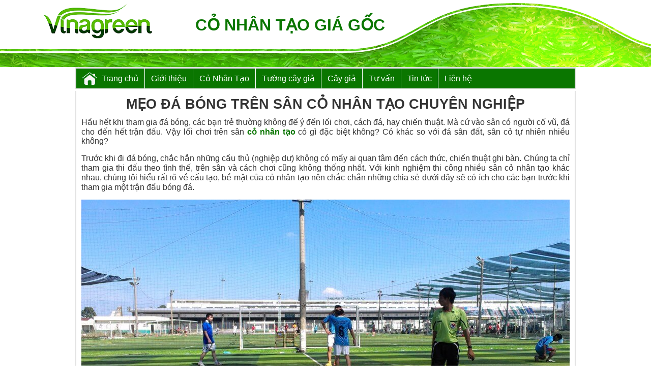

--- FILE ---
content_type: text/html; charset=UTF-8
request_url: https://conhantaogiagoc.com/meo-da-bong-tren-san-co-nhan-tao-chuyen-nghiep/
body_size: 8279
content:
<!DOCTYPE html>
<html lang="vi" prefix="og: https://ogp.me/ns#">
<head>
	<meta http-equiv="refresh" content="1800">
	<meta charset="UTF-8" />
	<meta name="viewport" content="width=device-width, initial-scale=1.0">
	<title>Mẹo đá bóng trên sân cỏ nhân tạo chuyên nghiệp</title>
	<link rel="shortcut icon" href="https://conhantaogiagoc.com/wp-content/themes/themeseo/favicon.ico" type="image/x-icon" />
	<link rel="stylesheet" type="text/css" media="screen" href="https://conhantaogiagoc.com/wp-content/themes/themeseo/style.css" />
	<link rel="stylesheet" type="text/css" media="screen" href="https://conhantaogiagoc.com/wp-content/themes/themeseo/css/responsive.css" />
	<link rel="pingback" href="https://conhantaogiagoc.com/xmlrpc.php" />
	
<!-- Tối ưu hóa công cụ tìm kiếm bởi Rank Math - https://rankmath.com/ -->
<meta name="description" content="Các bạn trẻ thường không để ý đến lối chơi. Vậy lối chơi trên sân cỏ nhân tạo có gì đặc biệt không? Có khác so với đá sân đất, sân cỏ tự nhiên nhiều không?"/>
<meta name="robots" content="follow, index, max-snippet:-1, max-video-preview:-1, max-image-preview:large"/>
<link rel="canonical" href="https://conhantaogiagoc.com/meo-da-bong-tren-san-co-nhan-tao-chuyen-nghiep/" />
<meta property="og:locale" content="vi_VN" />
<meta property="og:type" content="article" />
<meta property="og:title" content="Mẹo đá bóng trên sân cỏ nhân tạo chuyên nghiệp" />
<meta property="og:description" content="Các bạn trẻ thường không để ý đến lối chơi. Vậy lối chơi trên sân cỏ nhân tạo có gì đặc biệt không? Có khác so với đá sân đất, sân cỏ tự nhiên nhiều không?" />
<meta property="og:url" content="https://conhantaogiagoc.com/meo-da-bong-tren-san-co-nhan-tao-chuyen-nghiep/" />
<meta property="og:site_name" content="Cỏ Nhân Tạo Giá Gốc - Giá Sỉ" />
<meta property="article:tag" content="cỏ nhân tạo" />
<meta property="article:tag" content="sân cỏ nhân tạo" />
<meta property="article:section" content="Tin tức" />
<meta property="og:updated_time" content="2016-06-07T11:07:28+07:00" />
<meta property="og:image" content="https://conhantaogiagoc.com/wp-content/uploads/2016/06/meo-da-bong-tren-san-co-nhan-tao-chuyen-nghiep.jpg" />
<meta property="og:image:secure_url" content="https://conhantaogiagoc.com/wp-content/uploads/2016/06/meo-da-bong-tren-san-co-nhan-tao-chuyen-nghiep.jpg" />
<meta property="og:image:width" content="960" />
<meta property="og:image:height" content="574" />
<meta property="og:image:alt" content="meo-da-bong-tren-san-co-nhan-tao-chuyen-nghiep" />
<meta property="og:image:type" content="image/jpeg" />
<meta property="article:published_time" content="2016-06-07T11:01:29+07:00" />
<meta property="article:modified_time" content="2016-06-07T11:07:28+07:00" />
<meta name="twitter:card" content="summary_large_image" />
<meta name="twitter:title" content="Mẹo đá bóng trên sân cỏ nhân tạo chuyên nghiệp" />
<meta name="twitter:description" content="Các bạn trẻ thường không để ý đến lối chơi. Vậy lối chơi trên sân cỏ nhân tạo có gì đặc biệt không? Có khác so với đá sân đất, sân cỏ tự nhiên nhiều không?" />
<meta name="twitter:image" content="https://conhantaogiagoc.com/wp-content/uploads/2016/06/meo-da-bong-tren-san-co-nhan-tao-chuyen-nghiep.jpg" />
<meta name="twitter:label1" content="Được viết bởi" />
<meta name="twitter:data1" content="admin" />
<meta name="twitter:label2" content="Thời gian để đọc" />
<meta name="twitter:data2" content="2 phút" />
<script type="application/ld+json" class="rank-math-schema">{"@context":"https://schema.org","@graph":[{"@type":"Organization","@id":"https://conhantaogiagoc.com/#organization","name":"C\u1ecf Nh\u00e2n T\u1ea1o Gi\u00e1 G\u1ed1c - Gi\u00e1 S\u1ec9","url":"https://conhantaogiagoc.com","logo":{"@type":"ImageObject","@id":"https://conhantaogiagoc.com/#logo","url":"https://conhantaogiagoc.com/wp-content/uploads/2021/02/Co-nhan-tao-ngoai-troi-SAN-VUON.jpg","contentUrl":"https://conhantaogiagoc.com/wp-content/uploads/2021/02/Co-nhan-tao-ngoai-troi-SAN-VUON.jpg","caption":"C\u1ecf Nh\u00e2n T\u1ea1o Gi\u00e1 G\u1ed1c - Gi\u00e1 S\u1ec9","inLanguage":"vi","width":"1080","height":"497"}},{"@type":"WebSite","@id":"https://conhantaogiagoc.com/#website","url":"https://conhantaogiagoc.com","name":"C\u1ecf Nh\u00e2n T\u1ea1o Gi\u00e1 G\u1ed1c - Gi\u00e1 S\u1ec9","alternateName":"Shophcm.net","publisher":{"@id":"https://conhantaogiagoc.com/#organization"},"inLanguage":"vi"},{"@type":"ImageObject","@id":"https://conhantaogiagoc.com/wp-content/uploads/2016/06/meo-da-bong-tren-san-co-nhan-tao-chuyen-nghiep.jpg","url":"https://conhantaogiagoc.com/wp-content/uploads/2016/06/meo-da-bong-tren-san-co-nhan-tao-chuyen-nghiep.jpg","width":"960","height":"574","caption":"meo-da-bong-tren-san-co-nhan-tao-chuyen-nghiep","inLanguage":"vi"},{"@type":"BreadcrumbList","@id":"https://conhantaogiagoc.com/meo-da-bong-tren-san-co-nhan-tao-chuyen-nghiep/#breadcrumb","itemListElement":[{"@type":"ListItem","position":"1","item":{"@id":"https://conhantaogiagoc.com","name":"Trang ch\u1ee7"}},{"@type":"ListItem","position":"2","item":{"@id":"https://conhantaogiagoc.com/tin-tuc/","name":"Tin t\u1ee9c"}},{"@type":"ListItem","position":"3","item":{"@id":"https://conhantaogiagoc.com/meo-da-bong-tren-san-co-nhan-tao-chuyen-nghiep/","name":"M\u1eb9o \u0111\u00e1 b\u00f3ng tr\u00ean s\u00e2n c\u1ecf nh\u00e2n t\u1ea1o chuy\u00ean nghi\u1ec7p"}}]},{"@type":"WebPage","@id":"https://conhantaogiagoc.com/meo-da-bong-tren-san-co-nhan-tao-chuyen-nghiep/#webpage","url":"https://conhantaogiagoc.com/meo-da-bong-tren-san-co-nhan-tao-chuyen-nghiep/","name":"M\u1eb9o \u0111\u00e1 b\u00f3ng tr\u00ean s\u00e2n c\u1ecf nh\u00e2n t\u1ea1o chuy\u00ean nghi\u1ec7p","datePublished":"2016-06-07T11:01:29+07:00","dateModified":"2016-06-07T11:07:28+07:00","isPartOf":{"@id":"https://conhantaogiagoc.com/#website"},"primaryImageOfPage":{"@id":"https://conhantaogiagoc.com/wp-content/uploads/2016/06/meo-da-bong-tren-san-co-nhan-tao-chuyen-nghiep.jpg"},"inLanguage":"vi","breadcrumb":{"@id":"https://conhantaogiagoc.com/meo-da-bong-tren-san-co-nhan-tao-chuyen-nghiep/#breadcrumb"}},{"@type":"Person","@id":"https://conhantaogiagoc.com/author/admin/","name":"admin","url":"https://conhantaogiagoc.com/author/admin/","image":{"@type":"ImageObject","@id":"https://secure.gravatar.com/avatar/fbaa927e88066844ec649a3bafd6816e6cefd2db979738810a7296872a621c32?s=96&amp;d=mm&amp;r=g","url":"https://secure.gravatar.com/avatar/fbaa927e88066844ec649a3bafd6816e6cefd2db979738810a7296872a621c32?s=96&amp;d=mm&amp;r=g","caption":"admin","inLanguage":"vi"},"worksFor":{"@id":"https://conhantaogiagoc.com/#organization"}},{"@type":"BlogPosting","headline":"M\u1eb9o \u0111\u00e1 b\u00f3ng tr\u00ean s\u00e2n c\u1ecf nh\u00e2n t\u1ea1o chuy\u00ean nghi\u1ec7p","keywords":"s\u00e2n c\u1ecf nh\u00e2n t\u1ea1o","datePublished":"2016-06-07T11:01:29+07:00","dateModified":"2016-06-07T11:07:28+07:00","articleSection":"Tin t\u1ee9c","author":{"@id":"https://conhantaogiagoc.com/author/admin/","name":"admin"},"publisher":{"@id":"https://conhantaogiagoc.com/#organization"},"description":"C\u00e1c b\u1ea1n tr\u1ebb th\u01b0\u1eddng kh\u00f4ng \u0111\u1ec3 \u00fd \u0111\u1ebfn l\u1ed1i ch\u01a1i. V\u1eady l\u1ed1i ch\u01a1i tr\u00ean s\u00e2n c\u1ecf nh\u00e2n t\u1ea1o c\u00f3 g\u00ec \u0111\u1eb7c bi\u1ec7t kh\u00f4ng? C\u00f3 kh\u00e1c so v\u1edbi \u0111\u00e1 s\u00e2n \u0111\u1ea5t, s\u00e2n c\u1ecf t\u1ef1 nhi\u00ean nhi\u1ec1u kh\u00f4ng?","name":"M\u1eb9o \u0111\u00e1 b\u00f3ng tr\u00ean s\u00e2n c\u1ecf nh\u00e2n t\u1ea1o chuy\u00ean nghi\u1ec7p","@id":"https://conhantaogiagoc.com/meo-da-bong-tren-san-co-nhan-tao-chuyen-nghiep/#richSnippet","isPartOf":{"@id":"https://conhantaogiagoc.com/meo-da-bong-tren-san-co-nhan-tao-chuyen-nghiep/#webpage"},"image":{"@id":"https://conhantaogiagoc.com/wp-content/uploads/2016/06/meo-da-bong-tren-san-co-nhan-tao-chuyen-nghiep.jpg"},"inLanguage":"vi","mainEntityOfPage":{"@id":"https://conhantaogiagoc.com/meo-da-bong-tren-san-co-nhan-tao-chuyen-nghiep/#webpage"}}]}</script>
<!-- /Plugin SEO WordPress Rank Math -->

<link rel="alternate" type="application/rss+xml" title="Cỏ Nhân Tạo Giá Gốc - Cây Giả Decor &raquo; Mẹo đá bóng trên sân cỏ nhân tạo chuyên nghiệp Dòng bình luận" href="https://conhantaogiagoc.com/meo-da-bong-tren-san-co-nhan-tao-chuyen-nghiep/feed/" />
<link rel="alternate" title="oNhúng (JSON)" type="application/json+oembed" href="https://conhantaogiagoc.com/wp-json/oembed/1.0/embed?url=https%3A%2F%2Fconhantaogiagoc.com%2Fmeo-da-bong-tren-san-co-nhan-tao-chuyen-nghiep%2F" />
<link rel="alternate" title="oNhúng (XML)" type="text/xml+oembed" href="https://conhantaogiagoc.com/wp-json/oembed/1.0/embed?url=https%3A%2F%2Fconhantaogiagoc.com%2Fmeo-da-bong-tren-san-co-nhan-tao-chuyen-nghiep%2F&#038;format=xml" />
<style id='wp-img-auto-sizes-contain-inline-css' type='text/css'>
img:is([sizes=auto i],[sizes^="auto," i]){contain-intrinsic-size:3000px 1500px}
/*# sourceURL=wp-img-auto-sizes-contain-inline-css */
</style>
<style id='wp-block-library-inline-css' type='text/css'>
:root{--wp-block-synced-color:#7a00df;--wp-block-synced-color--rgb:122,0,223;--wp-bound-block-color:var(--wp-block-synced-color);--wp-editor-canvas-background:#ddd;--wp-admin-theme-color:#007cba;--wp-admin-theme-color--rgb:0,124,186;--wp-admin-theme-color-darker-10:#006ba1;--wp-admin-theme-color-darker-10--rgb:0,107,160.5;--wp-admin-theme-color-darker-20:#005a87;--wp-admin-theme-color-darker-20--rgb:0,90,135;--wp-admin-border-width-focus:2px}@media (min-resolution:192dpi){:root{--wp-admin-border-width-focus:1.5px}}.wp-element-button{cursor:pointer}:root .has-very-light-gray-background-color{background-color:#eee}:root .has-very-dark-gray-background-color{background-color:#313131}:root .has-very-light-gray-color{color:#eee}:root .has-very-dark-gray-color{color:#313131}:root .has-vivid-green-cyan-to-vivid-cyan-blue-gradient-background{background:linear-gradient(135deg,#00d084,#0693e3)}:root .has-purple-crush-gradient-background{background:linear-gradient(135deg,#34e2e4,#4721fb 50%,#ab1dfe)}:root .has-hazy-dawn-gradient-background{background:linear-gradient(135deg,#faaca8,#dad0ec)}:root .has-subdued-olive-gradient-background{background:linear-gradient(135deg,#fafae1,#67a671)}:root .has-atomic-cream-gradient-background{background:linear-gradient(135deg,#fdd79a,#004a59)}:root .has-nightshade-gradient-background{background:linear-gradient(135deg,#330968,#31cdcf)}:root .has-midnight-gradient-background{background:linear-gradient(135deg,#020381,#2874fc)}:root{--wp--preset--font-size--normal:16px;--wp--preset--font-size--huge:42px}.has-regular-font-size{font-size:1em}.has-larger-font-size{font-size:2.625em}.has-normal-font-size{font-size:var(--wp--preset--font-size--normal)}.has-huge-font-size{font-size:var(--wp--preset--font-size--huge)}.has-text-align-center{text-align:center}.has-text-align-left{text-align:left}.has-text-align-right{text-align:right}.has-fit-text{white-space:nowrap!important}#end-resizable-editor-section{display:none}.aligncenter{clear:both}.items-justified-left{justify-content:flex-start}.items-justified-center{justify-content:center}.items-justified-right{justify-content:flex-end}.items-justified-space-between{justify-content:space-between}.screen-reader-text{border:0;clip-path:inset(50%);height:1px;margin:-1px;overflow:hidden;padding:0;position:absolute;width:1px;word-wrap:normal!important}.screen-reader-text:focus{background-color:#ddd;clip-path:none;color:#444;display:block;font-size:1em;height:auto;left:5px;line-height:normal;padding:15px 23px 14px;text-decoration:none;top:5px;width:auto;z-index:100000}html :where(.has-border-color){border-style:solid}html :where([style*=border-top-color]){border-top-style:solid}html :where([style*=border-right-color]){border-right-style:solid}html :where([style*=border-bottom-color]){border-bottom-style:solid}html :where([style*=border-left-color]){border-left-style:solid}html :where([style*=border-width]){border-style:solid}html :where([style*=border-top-width]){border-top-style:solid}html :where([style*=border-right-width]){border-right-style:solid}html :where([style*=border-bottom-width]){border-bottom-style:solid}html :where([style*=border-left-width]){border-left-style:solid}html :where(img[class*=wp-image-]){height:auto;max-width:100%}:where(figure){margin:0 0 1em}html :where(.is-position-sticky){--wp-admin--admin-bar--position-offset:var(--wp-admin--admin-bar--height,0px)}@media screen and (max-width:600px){html :where(.is-position-sticky){--wp-admin--admin-bar--position-offset:0px}}

/*# sourceURL=wp-block-library-inline-css */
</style><style id='global-styles-inline-css' type='text/css'>
:root{--wp--preset--aspect-ratio--square: 1;--wp--preset--aspect-ratio--4-3: 4/3;--wp--preset--aspect-ratio--3-4: 3/4;--wp--preset--aspect-ratio--3-2: 3/2;--wp--preset--aspect-ratio--2-3: 2/3;--wp--preset--aspect-ratio--16-9: 16/9;--wp--preset--aspect-ratio--9-16: 9/16;--wp--preset--color--black: #000000;--wp--preset--color--cyan-bluish-gray: #abb8c3;--wp--preset--color--white: #ffffff;--wp--preset--color--pale-pink: #f78da7;--wp--preset--color--vivid-red: #cf2e2e;--wp--preset--color--luminous-vivid-orange: #ff6900;--wp--preset--color--luminous-vivid-amber: #fcb900;--wp--preset--color--light-green-cyan: #7bdcb5;--wp--preset--color--vivid-green-cyan: #00d084;--wp--preset--color--pale-cyan-blue: #8ed1fc;--wp--preset--color--vivid-cyan-blue: #0693e3;--wp--preset--color--vivid-purple: #9b51e0;--wp--preset--gradient--vivid-cyan-blue-to-vivid-purple: linear-gradient(135deg,rgb(6,147,227) 0%,rgb(155,81,224) 100%);--wp--preset--gradient--light-green-cyan-to-vivid-green-cyan: linear-gradient(135deg,rgb(122,220,180) 0%,rgb(0,208,130) 100%);--wp--preset--gradient--luminous-vivid-amber-to-luminous-vivid-orange: linear-gradient(135deg,rgb(252,185,0) 0%,rgb(255,105,0) 100%);--wp--preset--gradient--luminous-vivid-orange-to-vivid-red: linear-gradient(135deg,rgb(255,105,0) 0%,rgb(207,46,46) 100%);--wp--preset--gradient--very-light-gray-to-cyan-bluish-gray: linear-gradient(135deg,rgb(238,238,238) 0%,rgb(169,184,195) 100%);--wp--preset--gradient--cool-to-warm-spectrum: linear-gradient(135deg,rgb(74,234,220) 0%,rgb(151,120,209) 20%,rgb(207,42,186) 40%,rgb(238,44,130) 60%,rgb(251,105,98) 80%,rgb(254,248,76) 100%);--wp--preset--gradient--blush-light-purple: linear-gradient(135deg,rgb(255,206,236) 0%,rgb(152,150,240) 100%);--wp--preset--gradient--blush-bordeaux: linear-gradient(135deg,rgb(254,205,165) 0%,rgb(254,45,45) 50%,rgb(107,0,62) 100%);--wp--preset--gradient--luminous-dusk: linear-gradient(135deg,rgb(255,203,112) 0%,rgb(199,81,192) 50%,rgb(65,88,208) 100%);--wp--preset--gradient--pale-ocean: linear-gradient(135deg,rgb(255,245,203) 0%,rgb(182,227,212) 50%,rgb(51,167,181) 100%);--wp--preset--gradient--electric-grass: linear-gradient(135deg,rgb(202,248,128) 0%,rgb(113,206,126) 100%);--wp--preset--gradient--midnight: linear-gradient(135deg,rgb(2,3,129) 0%,rgb(40,116,252) 100%);--wp--preset--font-size--small: 13px;--wp--preset--font-size--medium: 20px;--wp--preset--font-size--large: 36px;--wp--preset--font-size--x-large: 42px;--wp--preset--spacing--20: 0.44rem;--wp--preset--spacing--30: 0.67rem;--wp--preset--spacing--40: 1rem;--wp--preset--spacing--50: 1.5rem;--wp--preset--spacing--60: 2.25rem;--wp--preset--spacing--70: 3.38rem;--wp--preset--spacing--80: 5.06rem;--wp--preset--shadow--natural: 6px 6px 9px rgba(0, 0, 0, 0.2);--wp--preset--shadow--deep: 12px 12px 50px rgba(0, 0, 0, 0.4);--wp--preset--shadow--sharp: 6px 6px 0px rgba(0, 0, 0, 0.2);--wp--preset--shadow--outlined: 6px 6px 0px -3px rgb(255, 255, 255), 6px 6px rgb(0, 0, 0);--wp--preset--shadow--crisp: 6px 6px 0px rgb(0, 0, 0);}:where(.is-layout-flex){gap: 0.5em;}:where(.is-layout-grid){gap: 0.5em;}body .is-layout-flex{display: flex;}.is-layout-flex{flex-wrap: wrap;align-items: center;}.is-layout-flex > :is(*, div){margin: 0;}body .is-layout-grid{display: grid;}.is-layout-grid > :is(*, div){margin: 0;}:where(.wp-block-columns.is-layout-flex){gap: 2em;}:where(.wp-block-columns.is-layout-grid){gap: 2em;}:where(.wp-block-post-template.is-layout-flex){gap: 1.25em;}:where(.wp-block-post-template.is-layout-grid){gap: 1.25em;}.has-black-color{color: var(--wp--preset--color--black) !important;}.has-cyan-bluish-gray-color{color: var(--wp--preset--color--cyan-bluish-gray) !important;}.has-white-color{color: var(--wp--preset--color--white) !important;}.has-pale-pink-color{color: var(--wp--preset--color--pale-pink) !important;}.has-vivid-red-color{color: var(--wp--preset--color--vivid-red) !important;}.has-luminous-vivid-orange-color{color: var(--wp--preset--color--luminous-vivid-orange) !important;}.has-luminous-vivid-amber-color{color: var(--wp--preset--color--luminous-vivid-amber) !important;}.has-light-green-cyan-color{color: var(--wp--preset--color--light-green-cyan) !important;}.has-vivid-green-cyan-color{color: var(--wp--preset--color--vivid-green-cyan) !important;}.has-pale-cyan-blue-color{color: var(--wp--preset--color--pale-cyan-blue) !important;}.has-vivid-cyan-blue-color{color: var(--wp--preset--color--vivid-cyan-blue) !important;}.has-vivid-purple-color{color: var(--wp--preset--color--vivid-purple) !important;}.has-black-background-color{background-color: var(--wp--preset--color--black) !important;}.has-cyan-bluish-gray-background-color{background-color: var(--wp--preset--color--cyan-bluish-gray) !important;}.has-white-background-color{background-color: var(--wp--preset--color--white) !important;}.has-pale-pink-background-color{background-color: var(--wp--preset--color--pale-pink) !important;}.has-vivid-red-background-color{background-color: var(--wp--preset--color--vivid-red) !important;}.has-luminous-vivid-orange-background-color{background-color: var(--wp--preset--color--luminous-vivid-orange) !important;}.has-luminous-vivid-amber-background-color{background-color: var(--wp--preset--color--luminous-vivid-amber) !important;}.has-light-green-cyan-background-color{background-color: var(--wp--preset--color--light-green-cyan) !important;}.has-vivid-green-cyan-background-color{background-color: var(--wp--preset--color--vivid-green-cyan) !important;}.has-pale-cyan-blue-background-color{background-color: var(--wp--preset--color--pale-cyan-blue) !important;}.has-vivid-cyan-blue-background-color{background-color: var(--wp--preset--color--vivid-cyan-blue) !important;}.has-vivid-purple-background-color{background-color: var(--wp--preset--color--vivid-purple) !important;}.has-black-border-color{border-color: var(--wp--preset--color--black) !important;}.has-cyan-bluish-gray-border-color{border-color: var(--wp--preset--color--cyan-bluish-gray) !important;}.has-white-border-color{border-color: var(--wp--preset--color--white) !important;}.has-pale-pink-border-color{border-color: var(--wp--preset--color--pale-pink) !important;}.has-vivid-red-border-color{border-color: var(--wp--preset--color--vivid-red) !important;}.has-luminous-vivid-orange-border-color{border-color: var(--wp--preset--color--luminous-vivid-orange) !important;}.has-luminous-vivid-amber-border-color{border-color: var(--wp--preset--color--luminous-vivid-amber) !important;}.has-light-green-cyan-border-color{border-color: var(--wp--preset--color--light-green-cyan) !important;}.has-vivid-green-cyan-border-color{border-color: var(--wp--preset--color--vivid-green-cyan) !important;}.has-pale-cyan-blue-border-color{border-color: var(--wp--preset--color--pale-cyan-blue) !important;}.has-vivid-cyan-blue-border-color{border-color: var(--wp--preset--color--vivid-cyan-blue) !important;}.has-vivid-purple-border-color{border-color: var(--wp--preset--color--vivid-purple) !important;}.has-vivid-cyan-blue-to-vivid-purple-gradient-background{background: var(--wp--preset--gradient--vivid-cyan-blue-to-vivid-purple) !important;}.has-light-green-cyan-to-vivid-green-cyan-gradient-background{background: var(--wp--preset--gradient--light-green-cyan-to-vivid-green-cyan) !important;}.has-luminous-vivid-amber-to-luminous-vivid-orange-gradient-background{background: var(--wp--preset--gradient--luminous-vivid-amber-to-luminous-vivid-orange) !important;}.has-luminous-vivid-orange-to-vivid-red-gradient-background{background: var(--wp--preset--gradient--luminous-vivid-orange-to-vivid-red) !important;}.has-very-light-gray-to-cyan-bluish-gray-gradient-background{background: var(--wp--preset--gradient--very-light-gray-to-cyan-bluish-gray) !important;}.has-cool-to-warm-spectrum-gradient-background{background: var(--wp--preset--gradient--cool-to-warm-spectrum) !important;}.has-blush-light-purple-gradient-background{background: var(--wp--preset--gradient--blush-light-purple) !important;}.has-blush-bordeaux-gradient-background{background: var(--wp--preset--gradient--blush-bordeaux) !important;}.has-luminous-dusk-gradient-background{background: var(--wp--preset--gradient--luminous-dusk) !important;}.has-pale-ocean-gradient-background{background: var(--wp--preset--gradient--pale-ocean) !important;}.has-electric-grass-gradient-background{background: var(--wp--preset--gradient--electric-grass) !important;}.has-midnight-gradient-background{background: var(--wp--preset--gradient--midnight) !important;}.has-small-font-size{font-size: var(--wp--preset--font-size--small) !important;}.has-medium-font-size{font-size: var(--wp--preset--font-size--medium) !important;}.has-large-font-size{font-size: var(--wp--preset--font-size--large) !important;}.has-x-large-font-size{font-size: var(--wp--preset--font-size--x-large) !important;}
/*# sourceURL=global-styles-inline-css */
</style>

<style id='classic-theme-styles-inline-css' type='text/css'>
/*! This file is auto-generated */
.wp-block-button__link{color:#fff;background-color:#32373c;border-radius:9999px;box-shadow:none;text-decoration:none;padding:calc(.667em + 2px) calc(1.333em + 2px);font-size:1.125em}.wp-block-file__button{background:#32373c;color:#fff;text-decoration:none}
/*# sourceURL=/wp-includes/css/classic-themes.min.css */
</style>
<link rel="https://api.w.org/" href="https://conhantaogiagoc.com/wp-json/" /><link rel="alternate" title="JSON" type="application/json" href="https://conhantaogiagoc.com/wp-json/wp/v2/posts/585" /><link rel="EditURI" type="application/rsd+xml" title="RSD" href="https://conhantaogiagoc.com/xmlrpc.php?rsd" />
<meta name="generator" content="WordPress 6.9" />
<link rel='shortlink' href='https://conhantaogiagoc.com/?p=585' />
<link rel="icon" href="https://conhantaogiagoc.com/wp-content/uploads/2021/03/logo-vinagreen-logo-Favicon-100x100.gif" sizes="32x32" />
<link rel="icon" href="https://conhantaogiagoc.com/wp-content/uploads/2021/03/logo-vinagreen-logo-Favicon.gif" sizes="192x192" />
<link rel="apple-touch-icon" href="https://conhantaogiagoc.com/wp-content/uploads/2021/03/logo-vinagreen-logo-Favicon.gif" />
<meta name="msapplication-TileImage" content="https://conhantaogiagoc.com/wp-content/uploads/2021/03/logo-vinagreen-logo-Favicon.gif" />
	<meta name="google-site-verification" content="L5YEkx94-J5mbPn1D1Gc6PR2QLkbI6QpDnNHzNrLans" />	
</head>
<body>
<header>	
	<div class="hearder">
		<div class="hearder-left"><a href="https://conhantaogiagoc.com" class="logo" title="logo"><img src="https://conhantaogiagoc.com/wp-content/themes/themeseo/images/logo-top.png" alt="co-nhan-tao-thao-nguyen-xanh"/></a></div>
		<div class="hearder-right"><h1>Cỏ Nhân Tạo Giá Gốc</h1></div>
	</div>	
</header>
<div class="clear" style="clear: both;"></div>
<div class="nav">	
	<nav class="main-nav"><ul id="menu-top" class="menu clearfix"><li id="menu-item-5" class="menu-item menu-item-type-custom menu-item-object-custom menu-item-home menu-item-5"><a href="http://conhantaogiagoc.com/">Trang chủ</a></li>
<li id="menu-item-37" class="menu-item menu-item-type-post_type menu-item-object-page menu-item-37"><a href="https://conhantaogiagoc.com/co-nhan-tao-tuong-cay-gia/">Giới thiệu</a></li>
<li id="menu-item-56" class="menu-item menu-item-type-taxonomy menu-item-object-category menu-item-has-children menu-item-56"><a href="https://conhantaogiagoc.com/san-pham/">Cỏ Nhân Tạo</a>
<ul class="sub-menu">
	<li id="menu-item-169" class="menu-item menu-item-type-taxonomy menu-item-object-category menu-item-169"><a href="https://conhantaogiagoc.com/san-pham/co-nhan-tao-san-vuon/">Cỏ nhân tạo sân vườn</a></li>
	<li id="menu-item-170" class="menu-item menu-item-type-taxonomy menu-item-object-category menu-item-170"><a href="https://conhantaogiagoc.com/san-pham/co-nhan-tao-san-bong/">Cỏ nhân tạo sân bóng</a></li>
	<li id="menu-item-1698" class="menu-item menu-item-type-taxonomy menu-item-object-category menu-item-1698"><a href="https://conhantaogiagoc.com/san-pham/co-nhan-tao-san-golf/">Cỏ nhân tạo sân Golf</a></li>
</ul>
</li>
<li id="menu-item-5353" class="menu-item menu-item-type-taxonomy menu-item-object-category menu-item-5353"><a href="https://conhantaogiagoc.com/tuong-cay-gia/">Tường cây giả</a></li>
<li id="menu-item-3391" class="menu-item menu-item-type-post_type menu-item-object-page menu-item-3391"><a href="https://conhantaogiagoc.com/shop/">Cây giả</a></li>
<li id="menu-item-117" class="menu-item menu-item-type-taxonomy menu-item-object-category menu-item-has-children menu-item-117"><a href="https://conhantaogiagoc.com/tu-van/">Tư vấn</a>
<ul class="sub-menu">
	<li id="menu-item-107" class="menu-item menu-item-type-taxonomy menu-item-object-category menu-item-107"><a href="https://conhantaogiagoc.com/tu-van/huong-dan-su-dung/">Hướng dẫn sử dụng</a></li>
	<li id="menu-item-106" class="menu-item menu-item-type-taxonomy menu-item-object-category menu-item-106"><a href="https://conhantaogiagoc.com/tu-van/ho-tro-ky-thuat/">Hỗ trợ kỹ thuật</a></li>
</ul>
</li>
<li id="menu-item-11" class="menu-item menu-item-type-taxonomy menu-item-object-category current-post-ancestor current-menu-parent current-post-parent menu-item-has-children menu-item-11"><a href="https://conhantaogiagoc.com/tin-tuc/">Tin tức</a>
<ul class="sub-menu">
	<li id="menu-item-5360" class="menu-item menu-item-type-taxonomy menu-item-object-category menu-item-5360"><a href="https://conhantaogiagoc.com/cay-gia/">Cây Giả Trang Trí</a></li>
	<li id="menu-item-5361" class="menu-item menu-item-type-taxonomy menu-item-object-category menu-item-5361"><a href="https://conhantaogiagoc.com/cay-gia/cac-loai-cay-gia/">Các loại cây giả</a></li>
	<li id="menu-item-5362" class="menu-item menu-item-type-taxonomy menu-item-object-category menu-item-5362"><a href="https://conhantaogiagoc.com/tuong-cay-gia/">Tường cây giả</a></li>
</ul>
</li>
<li id="menu-item-9" class="menu-item menu-item-type-post_type menu-item-object-page menu-item-9"><a href="https://conhantaogiagoc.com/lien-he/">Liên hệ</a></li>
</ul></nav>	<a href="#" class="nav-toggle">Danh mục</a>
	<nav class="cmn-tile-nav"><ul class="clearfix"><li class="menu-item menu-item-type-custom menu-item-object-custom menu-item-home menu-item-5"><a href="http://conhantaogiagoc.com/">Trang chủ</a></li>
<li class="menu-item menu-item-type-post_type menu-item-object-page menu-item-37"><a href="https://conhantaogiagoc.com/co-nhan-tao-tuong-cay-gia/">Giới thiệu</a></li>
<li class="menu-item menu-item-type-taxonomy menu-item-object-category menu-item-has-children menu-item-56"><a href="https://conhantaogiagoc.com/san-pham/">Cỏ Nhân Tạo</a>
<ul class="sub-menu">
	<li class="menu-item menu-item-type-taxonomy menu-item-object-category menu-item-169"><a href="https://conhantaogiagoc.com/san-pham/co-nhan-tao-san-vuon/">Cỏ nhân tạo sân vườn</a></li>
	<li class="menu-item menu-item-type-taxonomy menu-item-object-category menu-item-170"><a href="https://conhantaogiagoc.com/san-pham/co-nhan-tao-san-bong/">Cỏ nhân tạo sân bóng</a></li>
	<li class="menu-item menu-item-type-taxonomy menu-item-object-category menu-item-1698"><a href="https://conhantaogiagoc.com/san-pham/co-nhan-tao-san-golf/">Cỏ nhân tạo sân Golf</a></li>
</ul>
</li>
<li class="menu-item menu-item-type-taxonomy menu-item-object-category menu-item-5353"><a href="https://conhantaogiagoc.com/tuong-cay-gia/">Tường cây giả</a></li>
<li class="menu-item menu-item-type-post_type menu-item-object-page menu-item-3391"><a href="https://conhantaogiagoc.com/shop/">Cây giả</a></li>
<li class="menu-item menu-item-type-taxonomy menu-item-object-category menu-item-has-children menu-item-117"><a href="https://conhantaogiagoc.com/tu-van/">Tư vấn</a>
<ul class="sub-menu">
	<li class="menu-item menu-item-type-taxonomy menu-item-object-category menu-item-107"><a href="https://conhantaogiagoc.com/tu-van/huong-dan-su-dung/">Hướng dẫn sử dụng</a></li>
	<li class="menu-item menu-item-type-taxonomy menu-item-object-category menu-item-106"><a href="https://conhantaogiagoc.com/tu-van/ho-tro-ky-thuat/">Hỗ trợ kỹ thuật</a></li>
</ul>
</li>
<li class="menu-item menu-item-type-taxonomy menu-item-object-category current-post-ancestor current-menu-parent current-post-parent menu-item-has-children menu-item-11"><a href="https://conhantaogiagoc.com/tin-tuc/">Tin tức</a>
<ul class="sub-menu">
	<li class="menu-item menu-item-type-taxonomy menu-item-object-category menu-item-5360"><a href="https://conhantaogiagoc.com/cay-gia/">Cây Giả Trang Trí</a></li>
	<li class="menu-item menu-item-type-taxonomy menu-item-object-category menu-item-5361"><a href="https://conhantaogiagoc.com/cay-gia/cac-loai-cay-gia/">Các loại cây giả</a></li>
	<li class="menu-item menu-item-type-taxonomy menu-item-object-category menu-item-5362"><a href="https://conhantaogiagoc.com/tuong-cay-gia/">Tường cây giả</a></li>
</ul>
</li>
<li class="menu-item menu-item-type-post_type menu-item-object-page menu-item-9"><a href="https://conhantaogiagoc.com/lien-he/">Liên hệ</a></li>
</ul></nav></div>
<div class="clear" style="clear: both;"></div>	<div class="content">
		<div class="container"> 
						<div class="clear" style="clear: both;"></div>
			<!-- body -->
			<div class="span9 app-x contentsingle">
								<div class="new-home">
											<h2 class="entry-title">Mẹo đá bóng trên sân cỏ nhân tạo chuyên nghiệp</h2>
						<div class="entry-content">					
							<div style="text-align: justify;">
<p>Hầu hết khi tham gia đá bóng, các bạn trẻ thường không để ý đến lối chơi, cách đá, hay chiến thuật. Mà cứ vào sân có người cổ vũ, đá cho đến hết trận đấu. Vậy lối chơi trên sân <strong><a href="http://conhantaogiagoc.com/">cỏ nhân tạo</a></strong> có gì đặc biệt không? Có khác so với đá sân đất, sân cỏ tự nhiên nhiều không?</p>
</div>
<div style="text-align: justify;">
<p>Trước khi đi đá bóng, chắc hẳn những cầu thủ (nghiệp dư) không có mấy ai quan tâm đến cách thức, chiến thuật ghi bàn. Chúng ta chỉ tham gia thi đấu theo tình thế, trên sân và cách chơi cũng không thống nhất. Với kinh nghiệm thi công nhiều sân cỏ nhân tạo khác nhau, chúng tôi hiểu rất rõ về cấu tạo, bề mặt của cỏ nhân tạo nên chắc chắn những chia sẻ dưới dây sẽ có ích cho các bạn trước khi tham gia một trận đấu bóng đá.</p>
</div>
<p style="text-align: center;"><img fetchpriority="high" decoding="async" class="size-full wp-image-587 aligncenter" src="http://conhantaogiagoc.com/wp-content/uploads/2016/06/meo-da-bong-tren-san-co-nhan-tao-chuyen-nghiep.jpg" alt="meo-da-bong-tren-san-co-nhan-tao-chuyen-nghiep" width="960" height="574" srcset="https://conhantaogiagoc.com/wp-content/uploads/2016/06/meo-da-bong-tren-san-co-nhan-tao-chuyen-nghiep.jpg 960w, https://conhantaogiagoc.com/wp-content/uploads/2016/06/meo-da-bong-tren-san-co-nhan-tao-chuyen-nghiep-600x359.jpg 600w, https://conhantaogiagoc.com/wp-content/uploads/2016/06/meo-da-bong-tren-san-co-nhan-tao-chuyen-nghiep-300x179.jpg 300w, https://conhantaogiagoc.com/wp-content/uploads/2016/06/meo-da-bong-tren-san-co-nhan-tao-chuyen-nghiep-768x459.jpg 768w" sizes="(max-width: 960px) 100vw, 960px" />Các cầu thủ đang chuẩn bị thi đấu</p>
<div style="text-align: justify;">
<p>Dù là vui chơi giải trí, nhưng nếu có lối đá, cách sút bóng hay thì trận đấu có ý nghĩa hơn rất nhiều đúng không? Trước khi tham gia <strong><a href="http://conhantaogiagoc.com/meo-da-bong-tren-san-co-nhan-tao-chuyen-nghiep/">đá bóng trên sân cỏ nhân tạo</a></strong> bạn cần phải có một đôi giày phù hợp. Bạn nên chọn loại giày dành riêng cho sân cỏ nhân tạo, như vậy sẽ có cảm giác thoải mái khi chơi. Bề mặt sân bóng đá cỏ nhân tạo có những hạt cao su và cát, đã có độ êm nhưng vẫn cần phải kết hợp với một đôi giầy đúng kích cỡ. Loại giầy dành riêng cho sân cỏ nhân tạo là giầy TF (thường gọi là giầy đinh dăm) và AG.</p>
</div>
<div style="text-align: justify;">
<p>Về kỹ thuật chơi :</p>
</div>
<div style="text-align: justify;">
<p>&#8211; Khi đá trên sân bóng mini các bạn sẽ cảm thấy rất dễ dàng để vượt qua người khác và có bóng. Bạn có thể đưa bóng ra vị trí thuận lợi, ít bị mất bóng và kết thúc bằng cú sút. Do đó các thành viên trong đội phải bọc lót cho nhau. Cái khó là phải đưa bóng kịp thời, hỗ trợ lâu dài với nhau, không thể để đến khi đối thủ sút trượt, thủ môn quăng bóng ra mới có bóng.</p>
</div>
<div style="text-align: justify;">
<p>&#8211; Kích thước <strong><a href="http://conhantaogiagoc.com/san-pham/co-nhan-tao-san-bong/">sân cỏ nhân tạo</a></strong> rất lợi thế cho cầu thủ, vị trí xuất phát sẽ lợi hơn đối phương tầm khoảng 1mét nhưng cú chuyền bóng của đồng đội lại không thuận lợi (ví dụ như không chuyền bổng, không sệt) thì pha sử lý, khống chế bóng sẽ rất khó. Lúc đó đối phương sẽ chạy kịp về cướp bóng và mình mất lợi thế. Vì vậy nên sử dụng bọng sệt càng nhiều càng tốt.</p>
</div>
<div style="text-align: justify;">
<p>&#8211; Bạn có thể sút bóng ở nhiều vị trí, do sân nhỏ, không được che chắn, khoảng cách sút ngắn do đó 1 người phải kèm theo 1 người giữ khoảng cách với tầm ngắm 1.5mét để có vị trí che chắn tốt nhất cho khung thành nhà.</p>
</div>
<div style="text-align: justify;">
<p>&#8211; Bạn có thể ghi bàn ở nhiều vị trí khác nhau nếu không bị che chắn do sân nhỏ, khoảng cách sút ngắn.</p>
</div>
<div style="text-align: justify;">
<p>&#8211; Người chơi cần phải có kỹ năng giữ bóng và chuyền bóng khi gặp khó khăn. Cho bóng về với thủ môn đội mình khi mà việc chuyền bóng cho đồng đội quá khó khăn, chờ thời cơ tấn công khung thành đối thủ.</p>
</div>
<div style="text-align: justify;">&#8211; Đối với bóng đá nói chung và bóng đá sân cỏ nhân tạo nói riêng thì khung thành càng cao thì khả năng sút bóng vào lưới càng dễ dàng hơn</div>
							
						</div>						
									</div>
				  
				<div class="bailienquan"> 
					<h3 class="silk"><span>Bài viết liên quan</span></h3>
					<ul class="list-lq-all">
													<li class="title"><a href="https://conhantaogiagoc.com/co-nhan-tao-san-golf/">Cỏ nhân tạo sân golf</a></li>
													<li class="title"><a href="https://conhantaogiagoc.com/tai-sao-nen-su-dung-co-nhan-tao-cho-truong-mam-non/">Tại sao nên sử dụng cỏ nhân tạo cho trường mầm non?</a></li>
													<li class="title"><a href="https://conhantaogiagoc.com/co-nhan-tao-co-anh-huong-den-suc-khoe-hay-khong/">Cỏ nhân tạo có ảnh hướng đến sức khỏe hay không?</a></li>
													<li class="title"><a href="https://conhantaogiagoc.com/doi-net-ve-hat-cao-su-san-bong-co-nhan-tao-ma-ban-can-biet-p1/">Đôi nét về hạt cao su sân bóng cỏ nhân tạo mà bạn cần biết (P1)</a></li>
											</ul>
				</div>
			</div>
			<div class="clear" style="clear: both;"></div>
			<!--end body-->
		</div>
	</div>
<div class="clear" style="clear: both;"></div>
<div class="footer">
	</div>
<script type="speculationrules">
{"prefetch":[{"source":"document","where":{"and":[{"href_matches":"/*"},{"not":{"href_matches":["/wp-*.php","/wp-admin/*","/wp-content/uploads/*","/wp-content/*","/wp-content/plugins/*","/wp-content/themes/themeseo/*","/*\\?(.+)"]}},{"not":{"selector_matches":"a[rel~=\"nofollow\"]"}},{"not":{"selector_matches":".no-prefetch, .no-prefetch a"}}]},"eagerness":"conservative"}]}
</script>
<div class="tuvanmoblie">
	<a href="tel:+84938897288"><img src="https://conhantaogiagoc.com/wp-content/themes/themeseo/images/tuvanmoblie.png" alt="tu van"></a>
</div>

<script src="https://conhantaogiagoc.com/wp-content/themes/themeseo/js/classie.js"></script>
<script src="https://conhantaogiagoc.com/wp-content/themes/themeseo/js/demo.js"></script>

<script>
  (function(i,s,o,g,r,a,m){i['GoogleAnalyticsObject']=r;i[r]=i[r]||function(){
  (i[r].q=i[r].q||[]).push(arguments)},i[r].l=1*new Date();a=s.createElement(o),
  m=s.getElementsByTagName(o)[0];a.async=1;a.src=g;m.parentNode.insertBefore(a,m)
  })(window,document,'script','//www.google-analytics.com/analytics.js','ga');	
  ga('create', 'UA-74889484-1', 'auto');
  ga('send', 'pageview');	
</script>

</body>
</html>

--- FILE ---
content_type: text/css
request_url: https://conhantaogiagoc.com/wp-content/themes/themeseo/style.css
body_size: 2516
content:
div,p,ul{margin:0;padding:0;} 
table{border-collapse:collapse;margin:10px auto;} 
body{font:16px arial;background:#fff;margin:0 auto;color:#333;} 
a{text-decoration:none;color:#0A7600;} 
a:hover{color:#F97822;} 
img{border:0;} 
input[type="text"],input[type="email"], textarea{padding:3px 5px;} 
img{max-width:100%;height:auto;} 
h1{float: left;color: #0A7600;width: 100%;text-align: left; font-size: 40px;}
h1,h2,h3,h4,h5,p {margin: 5px; padding: 5px;}
h1{font-size:32px;}
h2{font-size:27px;}
h3{font-size:20px;}
ul {list-style: square;margin: 0 0 10px 20px;padding: 0 10px; display: inline-block;}
img.alignright {float:right; margin:0 0 1em 1em}
img.alignleft {float:left; margin:0 1em 1em 0}
img.aligncenter {display: block; margin-left: auto; margin-right: auto}
iframe{
    border-width: 0px;
	max-width: 70%;
}
.alignright {float:right; }
.alignleft {float:left; }
.aligncenter {display: block; margin-left: auto; margin-right: auto}
header {
    width: 100%;
	margin: 0 auto;	
}
.hearder {
    width: 100%;
    float: left;	
	text-align: center;
	padding-bottom: 45px;
	margin-bottom: 3px;
	background: url(../themeseo/images/bg_header.png) no-repeat top center;
}
.hearder h1 {
	margin-left:0px;
	margin-right:0px;
	padding-left:0px;
	padding-right:0px;
    text-transform: uppercase;
}
.hearder-left {
    width: 30%;
    float: left;
}
.hearder-right {
	width: 70%;
    float: right;
    margin-top: 20px;
}
a.logo {
    float: left;
    width: 100%;
	text-align: center;
}
.top {
    width: 980px;
    margin: 0 auto;
}
.main-nav{float:left;width:100%;background:#0A7600;box-shadow: 0px -1px 0px 2px #e2e2e2;} 
.main-nav ul{list-style:none;padding:0px;margin:0px;display:block;} 
.main-nav ul li{display:block;position:relative;float:left;} 
.main-nav li ul{display:none;width:220px;} 
.main-nav ul li a{display:block;padding:10px 12px 10px 12px;text-decoration:none;border-right:1px #fefefe solid;white-space:nowrap;color:#fff;} 
.main-nav ul li a:hover{background:#F97822;} 
.main-nav li:hover ul{display:block;position:absolute;} 
.main-nav li:hover li{float:none;} 
.main-nav li:hover a{background:#F97822;} 
.main-nav li:hover li a:hover{background:#F97822;} 
.main-nav ul li:first-child a{background:url(images/homeicon.png) no-repeat 10px center;padding-left:50px;} 
.main-nav ul li:first-child.current_page_item a, 
.main-nav ul li:first-child.current_page_item a:hover{background:#F97822 url(images/homeicon.png) no-repeat 10px center;padding-left:50px;} 
.main-nav ul li li:first-child a{background:#F97822;padding:10px 12px 10px 12px;} 
.main-nav ul li li:first-child.current_page_item a, 
.main-nav ul li li:first-child.current_page_item a:hover{background:#F97822;padding:10px 12px 10px 12px;} 
.main-nav ul li li a{border-top:1px #fff solid;} 
.main-nav ul li:last-child a{border-right:0;}

.content, .nav {
    max-width: 980px;
    margin: 0px auto;
}

.container {
	width: 100%;
    box-shadow: 0px 2px 0px 2px #e2e2e2;
	padding-bottom: 20px;
}

h2.widgettitle {
    background: #0A7600;
    padding-bottom: 10px;
    padding-top: 10px;
	margin-top: 10px;
	margin-bottom: 10px;
	margin-left: 0px;
	margin-right: 0px;
    color: #fff;
	text-align: center;
}

#saleswrapper ul.redarrow li, ul.redarrow li {
    list-style-type: none;
    padding: 0 0 10px 27px !important;
    background: url(../themeseo/images/redarrow.png) no-repeat top left;
}

#saleswrapper ul.bluearrow2 li, ul.bluearrow2 li {
    list-style-type: none;
    padding: 0 0 10px 27px !important;
    background: url(../themeseo/images/bluearrow.png) no-repeat left -1px;
}

.cat-title {
    width: 100%;
    background: #0A7600;
    color: #fff;
	text-align: center;
	
}
.cat-title a {
	color: #fff;
	text-transform: uppercase;	
}
h2.silk {
	padding-bottom: 10px;
    padding-top: 10px;
	margin-top: 10px;
	margin-bottom: 10px;
}

.list-style-2 {
    float: left;
    width: 100%;
}

.block-product {
    float: left;
    width: 100%;
	max-width: 960px;
    margin: 10px;
    text-align: left;
}

.product-img {
    width: 40%;
    float: left;
    margin-right: 10px;
}

.product-title {
    margin-top: 5px;
}
.product-title h3 {
	padding: 0px;
	margin: 0px;
	font-weight: 500;
}
.product-title a {
    color: #0A7600;
    font-weight: bold;
    font-size: 16px;
}
.product-title a:hover {
    color: #F97822;
}
.product-price {
    margin-top: 5px;
	color: #333;
	font-size: 14px;
}
.product-price a:hover {
    color: #F97822;
}
.product-img a:hover {
	opacity: 0.7;
}

.block-new {
    width: 47%;
    float: left;
    margin: 10px;
	line-height: 1.5;
	min-height: 110px;
}
.new-img {
    width: 25%;
    float: left;
    margin-right: 5px;
}
.new-img a:hover {
	opacity: 0.7;
}
.new-title a {
	font-weight: bold;
}
.new-title h3 {
	padding: 0px;
	margin: 0px;
}

#breadcrumbs {
    float: left;
    width: 85%;
	padding: 10px;
}

h2.entry-title {
	color: #333;
	float: left;
    width: 100%;
	text-align: center;
    text-transform: uppercase;
	margin-left:0px;
	margin-right:0px;
	padding-left:0px;
	padding-right:0px;
}

.catnews {
    width: 100%;
    float: left;
    margin-bottom: 10px;
}
p.img {
    float: left;
}
.catproduct {
    float: left;
    width: 100%;
	max-width: 960px;
    margin: 5px;
    text-align: left;
}
.catproduct img {
	float: left;
	margin-right: 10px;
	width: 40%;
}
.catproduct a{
	color: #0A7600;
    font-weight: bold;
    font-size: 16px;
}
.catproduct h3 {
	padding: 0px;
	margin: 0px;
	margin-bottom: 5px;
}
.catproduct a:hover {
	color: #F97822;
}
.catproduct span {
	color: #333;
    font-size: 14px;
}

.row-product {
	float: left;
    width: 100%;
	margin-bottom: 20px;
}
.post-product-img {
    float: left;
    width: 40%;
    margin-right: 20px;
	margin-left: 12px;
}
.post-product-title a {color: #333;}
.post-product-title a:hover {color: #F97822;}
.post-product-price span {
	color: #0A7600;
    font-weight: bold;
    font-size: 14px;
}
ul.list-lq-all {
	padding-left: 10px;
    padding-right: 10px;
    padding-bottom: 20px;
}
.post-tags {
    padding-left: 10px;
    padding-right: 10px;
	padding-top: 15px;
}

input.wpcf7-form-control.wpcf7-submit {
    padding: 10px 20px;
	background: #000;
    border: none;
    outline: none;
    color: #fff;
    text-transform: uppercase;
	cursor: pointer;
}
input.wpcf7-form-control.wpcf7-submit:hover {
	background:#0A7600;
}
input.wpcf7-form-control.wpcf7-text.wpcf7-validates-as-required {
	width: 270px;
}

.footer {
    width: 100%;
    margin: 0 auto;
    background: #0A7600;
    color: #fff;
    padding-top: 10px;
    padding-bottom: 10px;
	text-align: center;
}
.tuvanmoblie {
	position: fixed;
    bottom: 5px;
    left: 5px;
    width: 50px;
	display: none;
}

/* ============================================================
  TILE NAVIGATION
============================================================ */
/* nav styles */
nav.cmn-tile-nav {
  display: none;
}
nav.cmn-tile-nav.open {
  display: block;    
}
nav.cmn-tile-nav ul {
  list-style: none;  
  width: 100%;
  padding: 0px;
  margin: 0px;
}
nav.cmn-tile-nav li {
  display: block;
  overflow: hidden;
  -webkit-transition: background 0.3s;
  -moz-transition: background 0.3s;
  transition: background 0.3s;
  background: #e2e2e2;
  border-bottom: 1px solid #f8f8f8;
}
nav.cmn-tile-nav li ul.sub-menu {
  padding-left: 20px;
  width: 90%;
}
nav.cmn-tile-nav li ul.sub-menu li {
  border-bottom: none;	
}
nav.cmn-tile-nav a {
  display: block;
  padding: 10px;
  color: #333;
  -webkit-transition: background 0.3s, -webkit-transform 0.3s;
  -moz-transition: background 0.3s, -moz-transform 0.3s;
  -o-transition: background 0.3s, -o-transform 0.3s;
  transition: background 0.3s, transform 0.3s;
}
nav.cmn-tile-nav a:hover {
  -webkit-transform: translateX(20px);
  -moz-transform: translateX(20px);
  -ms-transform: translateX(20px);
  -o-transform: translateX(20px);
  transform: translateX(20px);
}

/* smoother transitions */
nav.cmn-tile-nav li,
nav.cmn-tile-nav a {
  -webkit-transform: translate3d(0, 0, 0);
  -moz-transform: translate3d(0, 0, 0);
  -ms-transform: translate3d(0, 0, 0);
  -o-transform: translate3d(0, 0, 0);
  transform: translate3d(0, 0, 0);
}

/* media queries */
@media all and (min-width: 480px) {
  nav.cmn-tile-nav {
    display: none;
  }
  nav.cmn-tile-nav li {
    width: 100%;
    float: left;
  }
}
@media all and (min-width: 768px) {
  nav.cmn-tile-nav li {
    width: 100%;
  }
  nav.cmn-tile-nav a {
    padding: 10px;
  }
  nav.cmn-tile-nav a:hover {
    -webkit-transform: translateX(20px);
	-moz-transform: translateX(20px);
	-ms-transform: translateX(20px);
	-o-transform: translateX(20px);
	transform: translateX(20px);
  }
}
@media all and (min-width: 1024px) {
  nav.cmn-tile-nav li {
    overflow: visible;
    width: 12.5%;
  }
  nav.cmn-tile-nav a {
    padding: 80px 20px 20px 20px;
  }
  nav.cmn-tile-nav a:hover {
    -webkit-transform: translateY(20px);
    -moz-transform: translateY(20px);
    -ms-transform: translateY(20px);
    -o-transform: translateY(20px);
    transform: translateY(20px);
  }
}
/* ============================================================
  NAVIGATION TOGGLE
============================================================ */
a.nav-toggle {
  display: block;
  padding: 20px;
  background-color: #0A7600;
  color: #fff;
  text-align: center;
  text-transform: uppercase;
  font-weight: bold;
}
a.nav-toggle:hover {
  background-color: #F97822;
}

@media all and (min-width: 791px) {
  a.nav-toggle {
    display: none;
  }
}
/* ============================================================
.alignnone {
margin: 5px 20px 20px 0;
}
.aligncenter, div.aligncenter {
display:block;
margin: 5px auto 5px auto;
}
.alignright {
float:right;
margin: 5px 0 20px 20px;
}
.alignleft {
float:left;
margin: 5px 20px 20px 0;
}
.aligncenter {
display: block;
margin: 5px auto 5px auto;
}
a img.alignright {
float:right;
margin: 5px 0 20px 20px;
}
a img.alignnone {
margin: 5px 20px 20px 0;
}
a img.alignleft {
float:left;
margin: 5px 20px 20px 0;
}
a img.aligncenter {
display: block;
margin-left: auto;
margin-right: auto
}
.wp-caption {
background: #fff;
border: 1px solid #f0f0f0;
max-width: 96%; /* Image does not overflow the content area */
padding: 5px 3px 10px;
text-align: center;
}
.wp-caption.alignnone {
margin: 5px 20px 20px 0;
}
.wp-caption.alignleft {
margin: 5px 20px 20px 0;
}
.wp-caption.alignright {
margin: 5px 0 20px 20px;
}
.wp-caption.aligncenter {
margin: 0 auto;
}
.wp-caption img {
border: 0 none;
height: auto;
margin:0;
max-width: 98.5%;
padding:0;
width: auto;
}
.wp-caption p.wp-caption-text {
font-size:13px;
line-height:17px;
margin:0;
padding:0 4px 5px;
}
.video-duan {
	width: 48%;
	padding: 1%;
	float: left;
}
.du-an {
width: 31%;
min-height: 265px;
float: left;
margin: 11px;
text-align: center;
color: #0A7600;
}
.du-an img {
height: 220px;
}
.wp-pagenavi a, .wp-pagenavi span {
	text-decoration: none;
	border-top-color: rgb(191, 191, 191);
    border-top-style: solid;
    border-top-width: 1px;
    border-right-color: rgb(191, 191, 191);
    border-right-style: solid;
    border-right-width: 1px;
    border-bottom-color: rgb(191, 191, 191);
    border-bottom-style: solid;
    border-bottom-width: 1px;
    border-left-color: rgb(191, 191, 191);
    border-left-style: solid;
    border-left-width: 1px;
    border-image-source: initial;
    border-image-slice: initial;
    border-image-width: initial;
    border-image-outset: initial;
    border-image-repeat: initial;
	padding: 3px 5px;
	margin: 2px;
}

.wp-pagenavi span.current {
	font-weight: bold;
	border-color: #000;
}

.wp-pagenavi {
    padding-left: 10px;
    padding-right: 10px;
	clear: both;
}

.wp-pagenavi a, .wp-pagenavi span {
	text-decoration: none;
	border: 1px solid #BFBFBF;
	padding: 3px 5px;
	margin: 2px;
}

.wp-pagenavi a:hover {
	border-color: #000;
}

--- FILE ---
content_type: text/css
request_url: https://conhantaogiagoc.com/wp-content/themes/themeseo/css/responsive.css
body_size: 1241
content:
@media screen and (max-width:1036px){
header{width:100%;background-size:100%;-webkit-background-size:cover;-moz-background-size:cover;-o-background-size:cover;background-size:cover;}
header .logo{float:left;width:100%;}
header .logo img{max-width:100%;height:auto;}
header .support{float:left;width:58%;padding:0;}
.container{width:100%;}
.box_rows{width:99.7%;}
.box_rows .bg_subrows{width:97%;}
.box_rows .subrows{width:46%;}
.sidebar{float:right;width:25%;margin-right:15px;}
.list-style-2{width:91%;}
.footertop{width:96%;}
.row-news .catnews .img{float:left;margin:0px;margin-right:20px;width:30%;padding:0px;}
.row-news .catnews .title, .row-news .catnews .tt{float:left;width:64%;margin:0px;padding:0px;}
.footer-left, .footer-right {width: 97%; min-width: 270px;}
}
@media screen and (max-width:1011px){
header{width:100%;background-size:100%;-webkit-background-size:cover;-moz-background-size:cover;-o-background-size:cover;background-size:cover;}
header .logo{float:left;width:100%;}
header .logo img{max-width:100%;height:auto;}
header .support{float:left;width:58%;padding:0;}
.main-nav ul li a{padding:10px 17px;font-size:13px;}
.main-nav ul li:first-child a{background:none;padding-left:0;}
.main-nav ul li:first-child.current_page_item a,
.main-nav ul li:first-child.current_page_item a:hover{background:#F97822;padding-left:0;}
.container{width:100%;}
.box_rows{width:99.7%;}
.box_rows .bg_subrows{width:97%;}
.box_rows .subrows{width:46%;}
.sidebar{float:right;width:25%;margin-right:15px;}
.list-style-2{width:91%;}
.footertop{width:96%;}
.row-news .catnews .img{float:left;margin:0px;margin-right:20px;width:30%;padding:0px;}
.row-news .catnews .title, .row-news .catnews .tt{float:left;width:64%;}
.du-an{width: 47%;}
}
@media screen and (max-width:994px){
header{width:100%;background-size:100%;-webkit-background-size:cover;-moz-background-size:cover;-o-background-size:cover;background-size:cover;}
header .logo{float:left;width:100%;}
header .logo img{max-width:100%;height:auto;}
header .support{float:left;width:58%;padding:0;}
.main-nav ul li a{padding:10px 16px;font-size:13px;}
.main-nav ul li:first-child a{background:none;padding-left:0;}
.main-nav ul li:first-child.current_page_item a,
.main-nav ul li:first-child.current_page_item a:hover{background:#F97822;padding-left:0;}
.container{width:100%;}
.box_rows{width:99.7%;}
.box_rows .bg_subrows{width:97%;}
.box_rows .subrows{width:46%;}
.sidebar{float:right;width:25%;margin-right:15px;}
.list-style-2{width:91%;}
.footertop{width:96%;}
.row-news .catnews .img{float:left;margin:0px;margin-right:20px;width:30%;padding:0px;}
.row-news .catnews .title, .row-news .catnews .tt{float:left;width:63%;}
}
@media screen and (max-width:980px){
header{width:100%;background-size:100%;-webkit-background-size:cover;-moz-background-size:cover;-o-background-size:cover;background-size:cover;}
header .logo{float:left;width:100%;}
header .logo img{max-width:100%;height:auto;}
header .support{float:left;width:58%;padding:0;}
.main-nav ul li a{padding:10px 15px;font-size:13px;}
.main-nav ul li:first-child a{background:none;padding-left:0;}
.main-nav ul li:first-child.current_page_item a,
.main-nav ul li:first-child.current_page_item a:hover{background:#F97822;padding-left:0;}
.container{width:100%;}
.box_rows{width:99.7%;}
.box_rows .bg_subrows{width:97%;}
.box_rows .subrows{width:46%;}
.sidebar{float:right;width:25%;margin-right:15px;}
.list-style-2{width:91%;}
.footertop{width:96%;}
.footertop .boxright{display:none;}
.row-news .catnews .img{float:left;margin:0px;margin-right:20px;width:30%;padding:0px;}
.row-news .catnews .title, .row-news .catnews .tt{float:left;width:63%;}
.block-product, .catproduct {width:97%;}
.block-new {width:47%;margin:10px;}
}
@media screen and (max-width:979px){
header{width:100%;background-size:100%;-webkit-background-size:cover;-moz-background-size:cover;-o-background-size:cover;background-size:cover;}
header .logo{float:left;width:100%;}
header .logo img{max-width:100%;height:auto;}
header .support{float:left;width:58%;padding:0;}
.main-nav ul li a{padding:10px 15px;font-size:13px;}
.main-nav ul li:first-child a{background:none;padding-left:0;}
.main-nav ul li:first-child.current_page_item a,
.main-nav ul li:first-child.current_page_item a:hover{background:#F97822;padding-left:0;}
.container{width:100%;}
.box_rows{width:99.7%;}
.box_rows .bg_subrows{width:96%;}
.box_rows .subrows{width:46%;}
.sidebar{float:right;width:25%;margin-right:15px;}
.list-style-2{width:100%;}
.list-style-2 ul li a{width:90%;}
.footertop{width:96%;}
.footertop .boxright{display:none;}
.boxright form textarea,.boxright form input[type="text"],
.boxright form input[type="email"]{width:95%;}
.row-news .catnews .img{float:left;margin:0px;margin-right:20px;width:30%;padding:0px;}
.row-news .catnews .title, .row-news .catnews .tt{float:left;width:63%;}
}
@media screen and (max-width:960px){
header{width:100%;background-size:100%;-webkit-background-size:cover;-moz-background-size:cover;-o-background-size:cover;background-size:cover;}
header .logo{float:left;width:100%;}
header .logo img{max-width:100%;height:auto;}
header .support{float:left;width:58%;padding:0;}
.main-nav ul li a{padding:10px 13px;font-size:13px;}
.main-nav ul li:first-child a{background:none;padding-left:0;}
.main-nav ul li:first-child.current_page_item a,
.main-nav ul li:first-child.current_page_item a:hover{background:#F97822;padding-left:0;}
.container{width:100%;}
.box_rows{width:99.7%;}
.box_rows .bg_subrows{width:96%;}
.box_rows .subrows{width:46%;}
.sidebar{float:right;width:25%;margin-right:15px;}
.list-style-2{width:100%;}
.list-style-2 ul li a{width:90%;}
.footertop{width:96%;}
.footertop .boxright{display:none;}
.boxright form textarea,.boxright form input[type="text"],
.boxright form input[type="email"]{width:95%;}
.row-news .catnews .img{float:left;margin:0px;margin-right:20px;width:30%;padding:0px;}
.row-news .catnews .title, .row-news .catnews .tt{float:left;width:63%;}
}
@media screen and (max-width:943px){
header{width:100%;background-size:100%;-webkit-background-size:cover;-moz-background-size:cover;-o-background-size:cover;background-size:cover;}
header .logo{float:left;width:100%;}
header .logo img{max-width:100%;height:auto;}
header .support{float:left;width:58%;padding:0;}
.main-nav ul li a{padding:10px 12px;font-size:13px;}
.main-nav ul li:first-child a{background:none;padding-left:0;}
.main-nav ul li:first-child.current_page_item a,
.main-nav ul li:first-child.current_page_item a:hover{background:#F97822;padding-left:0;}
.container{width:100%;}
.box_rows{width:99.7%;}
.box_rows .bg_subrows{width:96%;}
.box_rows .subrows{width:46%;}
.sidebar{float:right;width:25%;margin-right:15px;}
.list-style-2{width:100%;}
.list-style-2 ul li a{width:90%;}
.footertop{width:96%;}
.footertop .boxright{display:none;}
.boxright form textarea,.boxright form input[type="text"],
.boxright form input[type="email"]{width:95%;}
.row-news .catnews .img{float:left;margin:0px;margin-right:20px;width:30%;padding:0px;}
.row-news .catnews .title, .row-news .catnews .tt{float:left;width:63%;}
}
@media screen and (max-width:926px){
header{width:100%;background-size:100%;-webkit-background-size:cover;-moz-background-size:cover;-o-background-size:cover;background-size:cover;}
header .logo{float:left;width:100%;}
header .logo img{max-width:100%;height:auto;}
header .support{float:left;width:58%;padding:0;}
.main-nav ul li a{padding:10px 11px;font-size:13px;}
.main-nav ul li:first-child a{background:none;padding-left:0;}
.main-nav ul li:first-child.current_page_item a,
.main-nav ul li:first-child.current_page_item a:hover{background:#F97822;padding-left:0;}
.container{width:100%;}
.box_rows{width:99.7%;}
.box_rows .bg_subrows{width:96%;}
.box_rows .subrows{width:46%;}
.sidebar{float:right;width:25%;margin-right:15px;}
.list-style-2{width:100%;}
.list-style-2 ul li a{width:90%;}
.footertop{width:96%;}
.footertop .boxright{display:none;}
.boxright form textarea,.boxright form input[type="text"],
.boxright form input[type="email"]{width:95%;}
.row-news .catnews .img{float:left;margin:0px;margin-right:20px;width:30%;padding:0px;}
.row-news .catnews .title, .row-news .catnews .tt{float:left;width:63%;}
}
@media screen and (max-width:909px){
header{width:100%;background-size:100%;-webkit-background-size:cover;-moz-background-size:cover;-o-background-size:cover;background-size:cover;}
header .logo{float:left;width:100%;}
header .logo img{max-width:100%;height:auto;}
header .support{float:left;width:58%;padding:0;}
.main-nav ul li a{padding:10px 10px;font-size:13px;}
.main-nav ul li:first-child a{background:none;padding-left:0;}
.main-nav ul li:first-child.current_page_item a,
.main-nav ul li:first-child.current_page_item a:hover{background:#F97822;padding-left:0;}
.container{width:100%;}
.box_rows{width:99.7%;}
.box_rows .bg_subrows{width:96%;}
.box_rows .subrows{width:46%;}
.sidebar{float:right;width:25%;margin-right:15px;}
.list-style-2{width:100%;}
.list-style-2 ul li a{width:90%;}
.footertop{width:96%;}
.footertop .boxright{display:none;}
.boxright form textarea,.boxright form input[type="text"],
.boxright form input[type="email"]{width:95%;}
.row-news .catnews .img{float:left;margin:0px;margin-right:20px;width:30%;padding:0px;}
.row-news .catnews .title, .row-news .catnews .tt{float:left;width:63%;}
}
@media screen and (max-width:900px){
header{width:100%;background-size:100%;-webkit-background-size:cover;-moz-background-size:cover;-o-background-size:cover;background-size:cover;}
header .logo{float:left;width:100%;}
header .logo img{max-width:100%;height:auto;}
header .support{float:left;width:58%;padding:0;}
.main-nav ul li a{padding:10px 10px;font-size:13px;}
.main-nav ul li:first-child a{background:none;padding-left:0;}
.main-nav ul li:first-child.current_page_item a,
.main-nav ul li:first-child.current_page_item a:hover{background:#F97822;padding-left:0;}
.container{width:100%;}
.box_rows{width:99.7%;}
.box_rows .bg_subrows{width:96%;}
.box_rows .subrows{width:46%;}
.sidebar{float:right;width:25%;margin-right:15px;}
.list-style-2{width:100%;}
.list-style-2 ul li a{width:90%;}
.footertop{width:96%;}
.footertop .boxright{display:none;}
.boxright form textarea,.boxright form input[type="text"],
.boxright form input[type="email"]{width:95%;}
.row-news .catnews .img{float:left;margin:0px;margin-right:20px;width:30%;padding:0px;}
.row-news .catnews .title, .row-news .catnews .tt{float:left;width:63%;}
}
@media screen and (max-width:875px){
header{width:100%;background-size:100%;-webkit-background-size:cover;-moz-background-size:cover;-o-background-size:cover;background-size:cover;}
header .logo{float:left;width:100%;}
header .logo img{max-width:100%;height:auto;}
header .support{float:left;width:58%;padding:0;}
.main-nav ul li a{padding:10px 9px;font-size:13px;}
.main-nav ul li:first-child a{background:none;padding-left:0;}
.main-nav ul li:first-child.current_page_item a,
.main-nav ul li:first-child.current_page_item a:hover{background:#F97822;padding-left:0;}
.container{width:100%;}
.box_rows{width:99.7%;}
.box_rows .bg_subrows{width:96%;}
.box_rows .subrows{width:46%;}
.sidebar{float:right;width:25%;margin-right:15px;}
.list-style-2{width:100%;}
.list-style-2 ul li a{width:90%;}
.footertop{width:96%;}
.footertop .boxright{display:none;}
.boxright form textarea,.boxright form input[type="text"],
.boxright form input[type="email"]{width:95%;}
.row-news .catnews .img{float:left;margin:0px;margin-right:20px;width:30%;padding:0px;}
.row-news .catnews .title, .row-news .catnews .tt{float:left;width:63%;}
}
@media screen and (max-width:858px){
header{width:100%;background-size:100%;-webkit-background-size:cover;-moz-background-size:cover;-o-background-size:cover;background-size:cover;}
header .logo{float:left;width:100%;}
header .logo img{max-width:100%;height:auto;}
header .support{float:left;width:58%;padding:0;}
.main-nav ul li a{padding:10px 8px;font-size:13px;}
.main-nav ul li:first-child a{background:none;padding-left:0;}
.main-nav ul li:first-child.current_page_item a,
.main-nav ul li:first-child.current_page_item a:hover{background:#F97822;padding-left:0;}
.container{width:100%;}
.box_rows{width:99.7%;}
.box_rows .bg_subrows{width:96%;}
.box_rows .subrows{width:46%;}
.sidebar{float:right;width:25%;margin-right:15px;}
.list-style-2{width:100%;}
.list-style-2 ul li a{width:90%;}
.footertop{width:96%;}
.footertop .boxright{display:none;}
.boxright form textarea,.boxright form input[type="text"],
.boxright form input[type="email"]{width:95%;}
.row-news .catnews .img{float:left;margin:0px;margin-right:20px;width:30%;padding:0px;}
.row-news .catnews .title, .row-news .catnews .tt{float:left;width:63%;}
}
@media screen and (max-width:841px){
header{width:100%;background-size:100%;-webkit-background-size:cover;-moz-background-size:cover;-o-background-size:cover;background-size:cover;}
header .logo{float:left;width:100%;}
header .logo img{max-width:100%;height:auto;}
header .support{float:left;width:58%;padding:0;}
.main-nav ul li a{padding:10px 7px;font-size:13px;}
.main-nav ul li:first-child a{background:none;padding-left:0;}
.main-nav ul li:first-child.current_page_item a,
.main-nav ul li:first-child.current_page_item a:hover{background:#F97822;padding-left:0;}
.container{width:100%;}
.box_rows{width:99.7%;}
.box_rows .bg_subrows{width:96%;}
.box_rows .subrows{width:46%;}
.sidebar{float:right;width:25%;margin-right:15px;}
.list-style-2{width:100%;}
.list-style-2 ul li a{width:90%;}
.footertop{width:96%;}
.footertop .boxright{display:none;}
.boxright form textarea,.boxright form input[type="text"],
.boxright form input[type="email"]{width:95%;}
.row-news .catnews .img{float:left;margin:0px;margin-right:20px;width:30%;padding:0px;}
.row-news .catnews .title, .row-news .catnews .tt{float:left;width:63%;}
}
@media screen and (max-width:824px){
header{width:100%;background-size:100%;-webkit-background-size:cover;-moz-background-size:cover;-o-background-size:cover;background-size:cover;}
header .logo{float:left;width:100%;}
header .logo img{max-width:100%;height:auto;}
header .support{float:left;width:58%;padding:0;}
.main-nav ul li a{padding:10px 6px;font-size:13px;}
.main-nav ul li:first-child a{background:none;padding-left:0;}
.main-nav ul li:first-child.current_page_item a,
.main-nav ul li:first-child.current_page_item a:hover{background:#F97822;padding-left:0;}
.container{width:100%;}
.box_rows{width:99.7%;}
.box_rows .bg_subrows{width:96%;}
.box_rows .subrows{width:46%;}
.sidebar{float:right;width:25%;margin-right:15px;}
.list-style-2{width:100%;}
.list-style-2 ul li a{width:90%;}
.footertop{width:96%;}
.footertop .boxright{display:none;}
.boxright form textarea,.boxright form input[type="text"],
.boxright form input[type="email"]{width:95%;}
.row-news .catnews .img{float:left;margin:0px;margin-right:20px;width:30%;padding:0px;}
.row-news .catnews .title, .row-news .catnews .tt{float:left;width:63%;}
}
@media screen and (max-width:807px){
header{width:100%;background-size:100%;-webkit-background-size:cover;-moz-background-size:cover;-o-background-size:cover;background-size:cover;}
header .logo{float:left;width:100%;}
header .logo img{max-width:100%;height:auto;}
header .support{float:left;width:58%;padding:0;}
.main-nav ul li a{padding:10px 5px;font-size:13px;}
.main-nav ul li:first-child a{background:none;padding-left:0;}
.main-nav ul li:first-child.current_page_item a,
.main-nav ul li:first-child.current_page_item a:hover{background:#F97822;padding-left:0;}
.container{width:100%;}
.box_rows{width:99.7%;}
.box_rows .bg_subrows{width:96%;}
.box_rows .subrows{width:46%;}
.sidebar{float:right;width:25%;margin-right:15px;}
.list-style-2{width:100%;}
.list-style-2 ul li a{width:90%;}
.footertop{width:96%;}
.footertop .boxright{display:none;}
.boxright form textarea,.boxright form input[type="text"],
.boxright form input[type="email"]{width:95%;}
.row-news .catnews .img{float:left;margin:0px;margin-right:20px;width:30%;padding:0px;}
.row-news .catnews .title, .row-news .catnews .tt{float:left;width:63%;}
}
@media screen and (max-width:804px){
header{width:100%;background-size:100%;-webkit-background-size:cover;-moz-background-size:cover;-o-background-size:cover;background-size:cover;}
header .logo{float:left;width:100%;}
header .logo img{max-width:100%;height:auto;}
header .support{float:left;width:58%;padding:0;}
.main-nav ul li a{padding:10px 5px;font-size:13px;}
.main-nav ul li:first-child a{background:none;padding-left:0;}
.main-nav ul li:first-child.current_page_item a,
.main-nav ul li:first-child.current_page_item a:hover{background:#F97822;padding-left:0;}
.container{width:100%;}
.box_rows{width:99.7%;}
.box_rows .bg_subrows{width:96%;}
.box_rows .subrows{width:46%;}
.sidebar{float:right;width:25%;margin-right:15px;}
.list-style-2{width:100%;}
.list-style-2 ul li a{width:90%;}
.footertop{width:95%;}
.footertop .boxright{display:none;}
.boxright form textarea,.boxright form input[type="text"],
.boxright form input[type="email"]{width:95%;}
.row-news .catnews .img{float:left;margin:0px;margin-right:20px;width:30%;padding:0px;}
.row-news .catnews .title, .row-news .catnews .tt{float:left;width:65%;}
}
@media screen and (max-width:790px){
header{width:100%;background-size:100%;-webkit-background-size:cover;-moz-background-size:cover;-o-background-size:cover;background-size:cover;}
header .logo{float:left;width:100%;}
header .logo img{max-width:100%;height:auto;}
header .support{float:left;width:58%;padding:0;}
#show-menu{display:block;width:94%}
.main-nav{display:none;}
.mobile-menu ul li a{width:95%}
.container{width:100%;}
.box_rows{width:99.7%;}
.box_rows .bg_subrows{width:96%;}
.box_rows .subrows{width:46%;}
.sidebar{float:right;width:25%;margin-right:15px;}
.list-style-2{width:100%;}
.list-style-2 ul li a{width:90%;}
.footertop{width:95%;}
.footertop .boxright{display:none;}
.boxright form textarea,.boxright form input[type="text"],
.boxright form input[type="email"]{width:95%;}
.row-news .catnews .img{float:left;margin:0px;margin-right:20px;width:30%;padding:0px;}
.row-news .catnews .title, .row-news .catnews .tt{float:left;width:65%;margin:0px;padding:0px;}
.hearder-top h1 {margin:0px;padding:0px;}
}
@media screen and (max-width:762px){
header{width:100%;background-size:100%;-webkit-background-size:cover;-moz-background-size:cover;-o-background-size:cover;background-size:cover;}
header .logo{float:left;width:100%;}
header .logo img{max-width:100%;height:auto;}
header .support{float:left;display:none;}
#show-menu{display:block;width:94%}
.main-nav{display:none;}
.mobile-menu ul li a{width:95%}
.container{width:100%;}
.container{margin-left:0;width:100%}
.box_rows{width:99%;}
.box_rows .bg_subrows{width:96%;}
.box_rows .subrows{width:45%;}
.sidebar{display:none;}
.list-style-2{width:100%;}
.list-style-2 ul li a{width:90%;}
.footertop{padding:10px 5px;}
.footertop .boxleft{float:left;width:100%;}
.footertop .linkfooter ul{margin:10px 0;}
.footertop .boxright{display:none;clear:left;width:100%;margin-top:10px;}
.boxright form textarea,.boxright form input[type="text"],
.boxright form input[type="email"]{width:92%;}
.tuvanmoblie{display:block;}
}
@media screen and (max-width:758px){
header{width:100%;background-size:100%;-webkit-background-size:cover;-moz-background-size:cover;-o-background-size:cover;background-size:cover;}
header .logo{float:left;width:100%;}
header .logo img{max-width:100%;height:auto;}
header .support{float:left;display:none;}
#show-menu{display:block;width:93%}
.main-nav{display:none;}
.mobile-menu ul li a{width:95%}
.container{width:100%;}
.container{margin-left:0;width:100%}
.box_rows{width:99%;}
.box_rows .bg_subrows{width:96%;}
.box_rows .subrows{width:45%;}
.sidebar{display:none;}
.list-style-2{width:100%;}
.list-style-2 ul li a{width:90%;}
.footertop{padding:10px 5px;}
.footertop .boxleft{float:left;width:100%;}
.footertop .linkfooter ul{margin:10px 0;}
.footertop .boxright{display:none;clear:left;width:100%;margin-top:10px;}
.boxright form textarea,.boxright form input[type="text"],
.boxright form input[type="email"]{width:92%;}
.tuvanmoblie{display:block;}
.du-an{width: 46%;}
.video-duan {width: 98%;}
}
@media screen and (max-width:687px){
header{width:100%;background-size:100%;-webkit-background-size:cover;-moz-background-size:cover;-o-background-size:cover;background-size:cover;}
header .logo{float:left;width:100%;}
header .logo img{max-width:100%;height:auto;}
header .support{float:left;display:none;}
#show-menu{display:block;width:93%}
.main-nav{display:none;}
.mobile-menu ul li a{width:94%}
.container{width:100%;}
.container{margin-left:0;width:100%}
.box_rows{width:99%;}
.box_rows .bg_subrows{width:96%;}
.box_rows .subrows{width:45%;}
.sidebar{display:none;}
.list-style-2{width:100%;}
.list-style-2 ul li a{width:90%;}
.footertop{padding:10px 5px;}
.footertop .boxleft{float:left;width:100%;}
.footertop .linkfooter ul{margin:10px 0;}
.footertop .boxright{display:none;clear:left;width:100%;margin-top:10px;}
.boxright form textarea,.boxright form input[type="text"],
.boxright form input[type="email"]{width:92%;}
.tuvanmoblie{display:block;}
.block-product, .catproduct {width:96%;}
.block-new {width:46%;margin:10px;}
}
@media screen and (max-width:652px){
header{width:100%;background-size:100%;-webkit-background-size:cover;-moz-background-size:cover;-o-background-size:cover;background-size:cover;}
header .logo{float:left;width:100%;}
header .logo img{max-width:100%;height:auto;}
header .support{float:left;display:none;}
#show-menu{display:block;width:92%}
.main-nav{display:none;}
.mobile-menu ul li a{width:94%}
.container{width:100%;}
.container{margin-left:0;width:100%}
.box_rows{width:99%;}
.box_rows .bg_subrows{width:96%;}
.box_rows .subrows{width:45%;}
.sidebar{display:none;}
.list-style-2{width:100%;}
.list-style-2 ul li a{width:90%;}
.footertop{padding:10px 5px;}
.footertop .boxleft{float:left;width:100%;}
.footertop .linkfooter ul{margin:10px 0;}
.footertop .boxright{display:none;clear:left;width:100%;margin-top:10px;}
.boxright form textarea,.boxright form input[type="text"],
.boxright form input[type="email"]{width:92%;}
.tuvanmoblie{display:block;}
}
@media screen and (max-width:610px){
header{width:100%;background-size:100%;-webkit-background-size:cover;-moz-background-size:cover;-o-background-size:cover;background-size:cover;}
header .logo{float:left;width:100%;}
header .logo img{max-width:100%;height:auto;}
header .support{float:left;display:none;}
#show-menu{display:block;width:92%}
.main-nav{display:none;}
.mobile-menu ul li a{width:94%}
.container{width:100%;}
.container{margin-left:0;width:100%}
.box_rows{width:99%;}
.box_rows .bg_subrows{width:96%;}
.box_rows .subrows{width:45%;}
.sidebar{display:none;}
.list-style-2{width:100%;}
.list-style-2 ul li a{width:90%;}
.footertop{padding:10px 5px;}
.footertop .boxleft{float:left;width:100%;}
.footertop .linkfooter ul{margin:10px 0;}
.footertop .boxright{display:none;clear:left;width:100%;margin-top:10px;}
.boxright form textarea,.boxright form input[type="text"],
.boxright form input[type="email"]{width:92%;}
.tuvanmoblie{display:block;}
}
@media screen and (max-width:574px){
header{width:100%;background-size:100%;-webkit-background-size:cover;-moz-background-size:cover;-o-background-size:cover;background-size:cover;}
header .logo{float:left;width:100%;}
header .logo img{max-width:100%;height:auto;}
header .support{float:left;display:none;}
#show-menu{display:block;width:91%}
.main-nav{display:none;}
.mobile-menu ul li a{width:93%}
.container{width:100%;}
.container{margin-left:0;width:100%}
.box_rows{width:99%;}
.box_rows .bg_subrows{width:96%;}
.box_rows .subrows{width:45%;}
.sidebar{display:none;}
.list-style-2{width:100%;}
.list-style-2 ul li a{width:90%;}
.footertop{width:97%;padding:10px 5px;}
.footertop .boxleft{float:left;width:100%;}
.footertop .linkfooter ul{margin:10px 0;}
.footertop .boxright{display:none;clear:left;width:100%;margin-top:10px;}
.boxright form textarea,.boxright form input[type="text"],
.boxright form input[type="email"]{width:92%;}
.tuvanmoblie{display:block;}
.du-an{width: 45%;}
}
@media screen and (max-width:540px){
header{width:100%;background-size:100%;-webkit-background-size:cover;-moz-background-size:cover;-o-background-size:cover;background-size:cover;}
header .logo{float:left;width:100%;}
header .logo img{max-width:100%;height:auto;}
header .support{float:left;display:none;}
#show-menu{display:block;width:91%}
.main-nav{display:none;}
.mobile-menu ul li a{width:93%}
.container{width:100%;}
.container{margin-left:0;width:100%}
.box_rows{width:99%;}
.box_rows .bg_subrows{width:96%;}
.box_rows .subrows{width:45%;}
.sidebar{display:none;}
.list-style-2{width:100%;}
.list-style-2 ul li a{width:90%;}
.footertop{padding:10px 5px;}
.footertop .boxleft{float:left;width:100%;}
.footertop .linkfooter ul{margin:10px 0;}
.footertop .boxright{display:none;clear:left;width:100%;margin-top:10px;}
.boxright form textarea,.boxright form input[type="text"],
.boxright form input[type="email"]{width:92%;}
.tuvanmoblie{display:block;}
.zopim{display:block;}
}
@media screen and (max-width:511px){
header{width:100%;background-size:100%;-webkit-background-size:cover;-moz-background-size:cover;-o-background-size:cover;background-size:cover;}
header .logo{float:left;width:100%;}
header .logo img{max-width:100%;height:auto;}
header .support{float:left;display:none;}
#show-menu{display:block;width:90%}
.main-nav{display:none;}
.mobile-menu ul li a{width:93%}
.container{width:100%;}
.container{margin-left:0;width:100%}
.box_rows{width:99%;}
.box_rows .bg_subrows{width:96%;}
.box_rows .subrows{width:45%;}
.sidebar{display:none;}
.list-style-2{width:100%;}
.list-style-2 ul li a{width:90%;}
.footertop{padding:10px 5px;}
.footertop .boxleft{float:left;width:100%;}
.footertop .linkfooter ul{margin:10px 0;}
.footertop .boxright{display:none;clear:left;width:100%;margin-top:10px;}
.boxright form textarea,.boxright form input[type="text"],
.boxright form input[type="email"]{width:92%;}
.tuvanmoblie{display:block;}
.zopim{display:block;}
.block-product, .catproduct {width:96%;}
.block-new {width:46%;margin:10px;}
.row-news .catnews .title, .row-news .catnews .tt{float:left;width:62%;margin:0px;padding:0px;}
.tuvanmoblie {display:block;}
}
@media screen and (max-width:495px){
header{width:100%;background-size:100%;-webkit-background-size:cover;-moz-background-size:cover;-o-background-size:cover;background-size:cover;}
header .logo{float:left;width:100%;}
header .logo img{max-width:100%;height:auto;}
header .support{float:left;display:none;}
#show-menu{display:block;width:90%}
.main-nav{display:none;}
.mobile-menu ul li a{width:92%}
.container{width:100%;}
.container{margin-left:0;width:100%}
.box_rows{width:99%;}
.box_rows .bg_subrows{width:96%;}
.box_rows .subrows{width:45%;}
.sidebar{display:none;}
.list-style-2{width:100%;}
.list-style-2 ul li a{width:90%;}
.footertop{padding:10px 5px;}
.footertop .boxleft{float:left;width:100%;}
.footertop .linkfooter ul{margin:10px 0;}
.footertop .boxright{display:none;clear:left;width:100%;margin-top:10px;}
.boxright form textarea,.boxright form input[type="text"],
.boxright form input[type="email"]{width:92%;}
.tuvanmoblie{display:block;}
.zopim{display:block;}
.block-product, .catproduct {width:94%;}
.block-new {width:100%;margin:0px;margin-top:10px;margin-bottom:10px;}
.row-news .catnews .img {margin:0px;padding:0px;margin-top:10px;margin-right:20px;}
.row-news .catnews .title, .row-news .catnews .tt{float:left;width:65%;margin:0px;padding:0px;}
}
@media screen and (max-width:480px){
header{width:100%;background-size:100%;-webkit-background-size:cover;-moz-background-size:cover;-o-background-size:cover;background-size:cover;}
header .logo{float:left;width:100%;}
header .logo img{max-width:100%;height:auto;}
header .support{float:left;display:none;}
#show-menu{display:block;width:90%}
.main-nav{display:none;}
.mobile-menu ul li a{width:92%}
.container{width:100%;}
.container{margin-left:0;width:100%}
.box_rows{width:99%;}
.box_rows .bg_subrows{width:96%;}
.box_rows .subrows{width:45%;}
.sidebar{display:none;}
.list-style-2{width:100%;}
.list-style-2 ul li a{width:90%;}
.footertop{padding:10px 5px;}
.footertop .boxleft{float:left;width:100%;}
.footertop .linkfooter ul{margin:10px 0;}
.footertop .boxright{display:none;clear:left;width:100%;margin-top:10px;}
.boxright form textarea,.boxright form input[type="text"],
.boxright form input[type="email"]{width:92%;}
.tuvanmoblie{display:block;}
.zopim{display:block;}
.du-an{width: 95%;}
}
@media screen and (max-width:470px){
header{width:100%;background-size:100%;-webkit-background-size:cover;-moz-background-size:cover;-o-background-size:cover;background-size:cover;}
header .logo{float:left;width:100%;}
header .logo img{max-width:100%;height:auto;}
header .support{float:left;display:none;}
#show-menu{display:block;width:90%}
.main-nav{display:none;}
.mobile-menu ul li a{width:92%}
.container{width:100%;}
.container{margin-left:0;width:100%}
.box_rows{width:99%;}
.box_rows .bg_subrows{width:96%;}
.box_rows .subrows{width:45%;}
.sidebar{display:none;}
.list-style-2{width:100%;}
.list-style-2 ul li a{width:90%;}
.footertop{padding:10px 5px;}
.footertop .boxleft{float:left;width:100%;}
.footertop .linkfooter ul{margin:10px 0;}
.footertop .boxright{display:none;clear:left;width:100%;margin-top:10px;}
.boxright form textarea,.boxright form input[type="text"],
.boxright form input[type="email"]{width:92%;}
.tuvanmoblie{display:block;}
.zopim{display:block;}
}
@media screen and (max-width:462px){
header{width:100%;background-size:100%;-webkit-background-size:cover;-moz-background-size:cover;-o-background-size:cover;background-size:cover;}
header .logo{float:left;width:100%;}
header .logo img{max-width:100%;height:auto;}
header .support{float:left;display:none;}
#show-menu{display:block;width:89%}
.main-nav{display:none;}
.mobile-menu ul li a{width:92%}
.container{width:100%;}
.container{margin-left:0;width:100%}
.box_rows{width:99%;}
.box_rows .bg_subrows{width:96%;}
.box_rows .subrows{width:100%;}
.box_rows .top_rows img{width:100%;}
.sidebar{float:right;width:100%;margin-right:0;}
.list-style-2{width:100%;}
.list-style-2 ul li a{width:90%;}
.footertop{width:100%;padding:10px 0px;}
.footertop .boxleft{float:left;width:100%;}
.footertop .linkfooter ul{margin:10px 0;}
.footertop .boxright{display:none;clear:left;width:100%;margin-top:10px;}
.boxright form textarea,.boxright form input[type="text"],
.boxright form input[type="email"]{width:92%;}
.row-news .catnews .img{margin-right:0;width:100%}
.row-news .catnews .title, .row-news .catnews .tt{float:left;width:100%;}
.row-news .catnews img{width:100%;height:222px;}
.row-news .title-xt{display:none;}
.tuvanmoblie{display:block;}
.zopim{display:block;}
}
@media screen and (max-width:452px){
header{width:100%;background-size:100%;-webkit-background-size:cover;-moz-background-size:cover;-o-background-size:cover;background-size:cover;}
header .logo{float:left;width:100%;}
header .logo img{max-width:100%;height:auto;}
header .support{float:left;display:none;}
#show-menu{display:block;width:89%}
.main-nav{display:none;}
.mobile-menu ul li a{width:92%}
.container{width:100%;}
.container{margin-left:0;width:100%}
.box_rows{width:99%;}
.box_rows .bg_subrows{width:96%;}
.box_rows .subrows{width:100%;}
.box_rows .top_rows img{width:100%;}
.sidebar{float:right;width:100%;margin-right:0;}
.list-style-2{width:100%;}
.list-style-2 ul li a{width:90%;}
.footertop{width:100%;padding:10px 0px;}
.footertop .boxleft{float:left;width:100%;}
.footertop .linkfooter ul{margin:10px 0;}
.footertop .boxright{display:none;clear:left;width:100%;margin-top:10px;}
.boxright form textarea,.boxright form input[type="text"],
.boxright form input[type="email"]{width:92%;}
.row-news .catnews .img{margin-right:0;width:100%}
.row-news .catnews .title, .row-news .catnews .tt{float:left;width:100%;}
.row-news .catnews img{width:100%;height:222px;}
.row-news .title-xt{display:none;}
.tuvanmoblie{display:block;}
.zopim{display:block;}
}
@media screen and (max-width:435px){
header{width:100%;background-size:100%;-webkit-background-size:cover;-moz-background-size:cover;-o-background-size:cover;background-size:cover;}
header .logo{float:left;width:100%;}
header .logo img{max-width:100%;height:auto;}
header .support{float:left;display:none;}
#show-menu{display:block;width:88%}
.main-nav{display:none;}
.mobile-menu ul li a{width:91%}
.container{width:100%;}
.container{margin-left:0;width:100%}
.box_rows{width:99%;}
.box_rows .bg_subrows{width:96%;}
.box_rows .subrows{width:100%;}
.box_rows .top_rows img{width:100%;}
.sidebar{float:right;width:100%;margin-right:0;}
.list-style-2{width:100%;}
.list-style-2 ul li a{width:90%;}
.footertop{width:100%;padding:10px 0px;}
.footertop .boxleft{float:left;width:100%;}
.footertop .linkfooter ul{margin:10px 0;}
.footertop .boxright{display:none;clear:left;width:100%;margin-top:10px;}
.boxright form textarea,.boxright form input[type="text"],
.boxright form input[type="email"]{width:92%;}
.row-news .catnews .img{margin-right:0;width:100%}
.row-news .catnews .title, .row-news .catnews .tt{float:left;width:100%;}
.row-news .catnews img{width:100%;height:222px;}
.row-news .title-xt{display:none;}
.tuvanmoblie{display:block;}
.zopim{display:block;}
}
@media screen and (max-width:421px){
header{width:100%;background-size:100%;-webkit-background-size:cover;-moz-background-size:cover;-o-background-size:cover;background-size:cover;}
header .logo{float:left;width:100%;}
header .logo img{max-width:100%;height:auto;}
header .support{float:left;display:none;}
#show-menu{display:block;width:88%}
.main-nav{display:none;}
.mobile-menu ul li a{width:91%}
.container{width:100%;}
.container{margin-left:0;width:100%}
.box_rows{width:99%;}
.box_rows .bg_subrows{width:96%;}
.box_rows .subrows{width:100%;}
.box_rows .top_rows img{width:100%;}
.sidebar{float:right;width:100%;margin-right:0;}
.list-style-2{width:100%;}
.list-style-2 ul li a{width:90%;}
.footertop{width:100%;padding:10px 0px;}
.footertop .boxleft{float:left;width:100%;}
.footertop .linkfooter ul{margin:10px 0;}
.footertop .boxright{display:none;clear:left;width:100%;margin-top:10px;}
.boxright form textarea,.boxright form input[type="text"],
.boxright form input[type="email"]{width:92%;}
.row-news .catnews .img{margin-right:0;width:100%}
.row-news .catnews .title, .row-news .catnews .tt{float:left;width:100%;}
.row-news .catnews img{width:100%;height:222px;}
.row-news .title-xt{display:none;}
.tuvanmoblie{display:block;}
.zopim{display:block;}
}
@media screen and (max-width:410px){
header{width:100%;background-size:100%;-webkit-background-size:cover;-moz-background-size:cover;-o-background-size:cover;background-size:cover;}
header .logo{float:left;width:100%;}
header .logo img{max-width:100%;height:auto;}
header .support{float:left;display:none;}
#show-menu{display:block;width:88%}
.main-nav{display:none;}
.mobile-menu ul li a{width:91%}
.container{width:100%;}
.container{margin-left:0;width:100%}
.box_rows{width:99%;}
.box_rows .bg_subrows{width:96%;}
.box_rows .subrows{width:100%;}
.box_rows .top_rows img{width:100%;}
.sidebar{float:right;width:100%;margin-right:0;}
.list-style-2{width:100%;}
.list-style-2 ul li a{width:90%;}
.footertop{width:100%;padding:10px 0px;}
.footertop .boxleft{float:left;width:100%;}
.footertop .linkfooter ul{margin:10px 0;}
.footertop .boxright{display:none;clear:left;width:100%;margin-top:10px;}
.boxright form textarea,.boxright form input[type="text"],
.boxright form input[type="email"]{width:92%;}
.row-news .catnews .img{margin-right:0;width:100%}
.row-news .catnews .title, .row-news .catnews .tt{float:left;width:100%;}
.row-news .catnews img{width:100%;height:222px;}
.row-news .title-xt{display:none;}
.tuvanmoblie{display:block;}
.zopim{display:block;}
}
@media screen and (max-width:400px){
header{width:100%;background-size:100%;-webkit-background-size:cover;-moz-background-size:cover;-o-background-size:cover;background-size:cover;}
header .logo{float:left;width:100%;}
header .logo img{max-width:100%;height:auto;}
header .support{float:left;display:none;}
#show-menu{display:block;width:88%}
.main-nav{display:none;}
.mobile-menu ul li a{width:91%}
.container{width:100%;}
.container{margin-left:0;width:100%}
.box_rows{width:99%;}
.box_rows .bg_subrows{width:96%;}
.box_rows .subrows{width:100%;}
.box_rows .top_rows img{width:100%;}
.sidebar{float:right;width:100%;margin-right:0;}
.list-style-2{width:100%;}
.list-style-2 ul li a{width:90%;}
.footertop{width:100%;padding:10px 0px;}
.footertop .boxleft{float:left;width:100%;}
.footertop .linkfooter ul{margin:10px 0;}
.footertop .boxright{display:none;clear:left;width:100%;margin-top:10px;}
.boxright form textarea,.boxright form input[type="text"],
.boxright form input[type="email"]{width:92%;}
.row-news .catnews .img{margin-right:0;width:100%}
.row-news .catnews .title, .row-news .catnews .tt{float:left;width:100%;}
.row-news .catnews img{width:100%;height:222px;}
.row-news .title-xt{display:none;}
.tuvanmoblie{display:block;}
.zopim{display:block;}
}
@media screen and (max-width:389px){
header{width:100%;background-size:100%;-webkit-background-size:cover;-moz-background-size:cover;-o-background-size:cover;background-size:cover;}
header .logo{float:left;width:100%;}
header .logo img{max-width:100%;height:auto;}
header .support{float:left;display:none;}
#show-menu{display:block;width:88%}
.main-nav{display:none;}
.mobile-menu ul li a{width:90%}
.container{width:100%;}
.container{margin-left:0;width:100%}
.box_rows{width:99%;}
.box_rows .bg_subrows{width:96%;}
.box_rows .subrows{width:100%;}
.box_rows .top_rows img{width:100%;}
.sidebar{float:right;width:100%;margin-right:0;}
.list-style-2{width:100%;}
.list-style-2 ul li a{width:90%;}
.footertop{width:100%;padding:10px 0px;}
.footertop .boxleft{float:left;width:100%;}
.footertop .linkfooter ul{margin:10px 0;}
.footertop .boxright{display:none;clear:left;width:100%;margin-top:10px;}
.boxright form textarea,.boxright form input[type="text"],
.boxright form input[type="email"]{width:92%;}
.row-news .catnews .img{margin-right:0;width:100%}
.row-news .catnews .title, .row-news .catnews .tt{float:left;width:100%;}
.row-news .catnews img{width:100%;height:222px;}
.row-news .title-xt{display:none;}
.tuvanmoblie{display:block;}
.zopim{display:block;}
}
@media screen and (max-width:387px){
header{width:100%;background-size:100%;-webkit-background-size:cover;-moz-background-size:cover;-o-background-size:cover;background-size:cover;}
header .logo{float:left;width:100%;}
header .logo img{max-width:100%;height:auto;}
header .support{float:left;display:none;}
#show-menu{display:block;width:87%}
.main-nav{display:none;}
.mobile-menu ul li a{width:90%}
.container{width:100%;}
.container{margin-left:0;width:100%}
.box_rows{width:99%;}
.box_rows .bg_subrows{width:96%;}
.box_rows .subrows{width:100%;}
.box_rows .top_rows img{width:100%;}
.sidebar{float:right;width:100%;margin-right:0;}
.list-style-2{width:100%;}
.list-style-2 ul li a{width:90%;}
.footertop{width:100%;padding:10px 0px;}
.footertop .boxleft{float:left;width:100%;}
.footertop .linkfooter ul{margin:10px 0;}
.footertop .boxright{display:none;clear:left;width:100%;margin-top:10px;}
.boxright form textarea,.boxright form input[type="text"],
.boxright form input[type="email"]{width:92%;}
.row-news .catnews .img{margin-right:0;width:100%}
.row-news .catnews .title, .row-news .catnews .tt{float:left;width:100%;}
.row-news .catnews img{width:100%;height:222px;}
.row-news .title-xt{display:none;}
.tuvanmoblie{display:block;}
.zopim{display:block;}
}
@media screen and (max-width:380px){
header{width:100%;background-size:100%;-webkit-background-size:cover;-moz-background-size:cover;-o-background-size:cover;background-size:cover;}
header .logo{float:left;width:100%;}
header .logo img{max-width:100%;height:auto;}
header .support{float:left;display:none;}
#show-menu{display:block;width:87%}
.main-nav{display:none;}
.mobile-menu ul li a{width:90%}
.container{width:100%;}
.container{margin-left:0;width:100%}
.box_rows{width:99%;}
.box_rows .bg_subrows{width:96%;}
.box_rows .subrows{width:100%;}
.box_rows .top_rows img{width:100%;}
.sidebar{float:right;width:100%;margin-right:0;}
.list-style-2{width:100%;}
.list-style-2 ul li a{width:90%;}
.footertop{width:100%;padding:10px 0px;}
.footertop .boxleft{float:left;width:100%;}
.footertop .linkfooter ul{margin:10px 0;}
.footertop .boxright{display:none;clear:left;width:100%;margin-top:10px;}
.boxright form textarea,.boxright form input[type="text"],
.boxright form input[type="email"]{width:92%;}
.row-news .catnews .img{margin-right:0;width:100%}
.row-news .catnews .title, .row-news .catnews .tt{float:left;width:100%;}
.row-news .catnews img{width:100%;height:222px;}
.row-news .title-xt{display:none;}
.tuvanmoblie{display:block;}
.zopim{display:block;}
}
@media screen and (max-width:360px){
header{width:100%;background-size:100%;-webkit-background-size:cover;-moz-background-size:cover;-o-background-size:cover;background-size:cover;}
header .logo{float:left;width:100%;}
header .logo img{max-width:100%;height:auto;}
header .support{float:left;display:none;}
#show-menu{display:block;width:87%}
.main-nav{display:none;}
.mobile-menu ul li a{width:90%}
.container{width:100%;}
.container{margin-left:0;width:100%}
.box_rows{width:99%;}
.box_rows .bg_subrows{width:96%;}
.box_rows .subrows{width:100%;}
.box_rows .top_rows img{width:100%;}
.sidebar{float:right;width:100%;margin-right:0;}
.list-style-2{width:100%;}
.list-style-2 ul li a{width:90%;}
.footertop{width:100%;padding:10px 0px;}
.footertop .boxleft{float:left;width:100%;}
.footertop .linkfooter ul{margin:10px 0;}
.footertop .boxright{display:none;clear:left;width:100%;margin-top:10px;}
.boxright form textarea,.boxright form input[type="text"],
.boxright form input[type="email"]{width:92%;}
.row-news .catnews .img{margin-right:0;width:100%}
.row-news .catnews .title, .row-news .catnews .tt{float:left;width:100%;}
.row-news .catnews img{width:100%;height:222px;}
.row-news .title-xt{display:none;}
.tuvanmoblie{display:block;}
.zopim{display:block;}
}
@media screen and (max-width:359px){
header{width:100%;background-size:100%;-webkit-background-size:cover;-moz-background-size:cover;-o-background-size:cover;background-size:cover;}
header .logo{float:left;width:100%;}
header .logo img{max-width:100%;height:auto;}
header .support{float:left;display:none;}
#show-menu{display:block;width:86%}
.main-nav{display:none;}
.mobile-menu ul li a{width:90%}
.container{width:100%;}
.container{margin-left:0;width:100%}
.box_rows{width:99%;}
.box_rows .bg_subrows{width:96%;}
.box_rows .subrows{width:100%;}
.box_rows .top_rows img{width:100%;}
.sidebar{float:right;width:100%;margin-right:0;}
.list-style-2{width:100%;}
.list-style-2 ul li a{width:90%;}
.footertop{width:100%;padding:10px 0px;}
.footertop .boxleft{float:left;width:100%;}
.footertop .linkfooter ul{margin:10px 0;}
.footertop .boxright{display:none;clear:left;width:100%;margin-top:10px;}
.boxright form textarea,.boxright form input[type="text"],
.boxright form input[type="email"]{width:92%;}
.row-news .catnews .img{margin-right:0;width:100%}
.row-news .catnews .title, .row-news .catnews .tt{float:left;width:100%;}
.row-news .catnews img{width:100%;height:222px;}
.row-news .title-xt{display:none;}
.tuvanmoblie{display:block;}
.zopim{display:block;}
}
@media screen and (max-width:352px){
header{width:100%;background-size:100%;-webkit-background-size:cover;-moz-background-size:cover;-o-background-size:cover;background-size:cover;}
header .logo{float:left;width:100%;}
header .logo img{max-width:100%;height:auto;}
header .support{float:left;display:none;}
#show-menu{display:block;width:88%}
.main-nav{display:none;}
.mobile-menu ul li a{width:89%}
.container{width:100%;}
.container{margin-left:0;width:100%}
.box_rows{width:99%;}
.box_rows .bg_subrows{width:96%;}
.box_rows .subrows{width:100%;}
.box_rows .top_rows img{width:100%;}
.sidebar{float:right;width:100%;margin-right:0;}
.list-style-2{width:100%;}
.list-style-2 ul li a{width:90%;}
.footertop{width:100%;padding:10px 0px;}
.footertop .boxleft{float:left;width:100%;}
.footertop .linkfooter ul{margin:10px 0;}
.footertop .boxright{display:none;clear:left;width:100%;margin-top:10px;}
.boxright form textarea,.boxright form input[type="text"],
.boxright form input[type="email"]{width:92%;}
.row-news .catnews .img{margin-right:0;width:100%}
.row-news .catnews .title, .row-news .catnews .tt{float:left;width:100%;}
.row-news .catnews img{width:100%;height:222px;}
.row-news .title-xt{display:none;}
.tuvanmoblie{display:block;}
.zopim{display:block;}
}
@media screen and (max-width:350px){
header{width:100%;background-size:100%;-webkit-background-size:cover;-moz-background-size:cover;-o-background-size:cover;background-size:cover;}
header .logo{float:left;width:100%;}
header .logo img{max-width:100%;height:auto;}
header .support{float:left;display:none;}
#show-menu{display:block;width:86%}
.main-nav{display:none;}
.container{width:100%;}
.container{margin-left:0;width:100%}
.box_rows{width:99%;}
.box_rows .bg_subrows{width:96%;}
.box_rows .subrows{width:100%;}
.box_rows .top_rows img{width:100%;}
.sidebar{float:right;width:100%;margin-right:0;}
.list-style-2{width:100%;}
.list-style-2 ul li a{width:90%;}
.footertop{width:100%;padding:10px 0px;}
.footertop .boxleft{float:left;width:100%;}
.footertop .linkfooter ul{margin:10px 0;}
.footertop .boxright{display:none;clear:left;width:100%;margin-top:10px;}
.boxright form textarea,.boxright form input[type="text"],
.boxright form input[type="email"]{width:92%;}
.row-news .catnews .img{margin-right:0;width:100%}
.row-news .catnews .title, .row-news .catnews .tt{float:left;width:100%;}
.row-news .catnews img{width:100%;height:222px;}
.row-news .title-xt{display:none;}
.tuvanmoblie{display:block;}
.zopim{display:block;}
.block-product, .catproduct {width: 43%;}
}
@media screen and (max-width:300px){
header{width:100%;background-size:100%;-webkit-background-size:cover;-moz-background-size:cover;-o-background-size:cover;background-size:cover;}
header .logo{float:left;width:100%;}
header .logo img{max-width:100%;height:auto;}
header .support{float:left;display:none;}
#show-menu{display:block;width:86%}
.main-nav{display:none;}
.container{width:100%;}
.container{margin-left:0;width:100%}
.box_rows{width:99%;}
.box_rows .bg_subrows{width:96%;}
.box_rows .subrows{width:100%;}
.box_rows .top_rows img{width:100%;}
.sidebar{float:right;width:100%;margin-right:0;}
.list-style-2{width:100%;}
.list-style-2 ul li a{width:90%;}
.footertop{width:100%;padding:10px 0px;}
.footertop .boxleft{float:left;width:100%;}
.footertop .linkfooter ul{margin:10px 0;}
.footertop .boxright{display:none;clear:left;width:100%;margin-top:10px;}
.boxright form textarea,.boxright form input[type="text"],
.boxright form input[type="email"]{width:92%;}
.row-news .catnews .img{margin-right:0;width:100%}
.row-news .catnews .title, .row-news .catnews .tt{float:left;width:100%;}
.row-news .catnews img{width:100%;height:222px;}
.row-news .title-xt{display:none;}
.tuvanmoblie{display:block;}
.zopim{display:block;}
}

--- FILE ---
content_type: text/plain
request_url: https://www.google-analytics.com/j/collect?v=1&_v=j102&a=495439654&t=pageview&_s=1&dl=https%3A%2F%2Fconhantaogiagoc.com%2Fmeo-da-bong-tren-san-co-nhan-tao-chuyen-nghiep%2F&ul=en-us%40posix&dt=M%E1%BA%B9o%20%C4%91%C3%A1%20b%C3%B3ng%20tr%C3%AAn%20s%C3%A2n%20c%E1%BB%8F%20nh%C3%A2n%20t%E1%BA%A1o%20chuy%C3%AAn%20nghi%E1%BB%87p&sr=1280x720&vp=1280x720&_u=IEBAAEABAAAAACAAI~&jid=1858730038&gjid=2127903514&cid=1868445406.1768850810&tid=UA-74889484-1&_gid=1614782685.1768850810&_r=1&_slc=1&z=298340211
body_size: -452
content:
2,cG-034Y61ZVJT